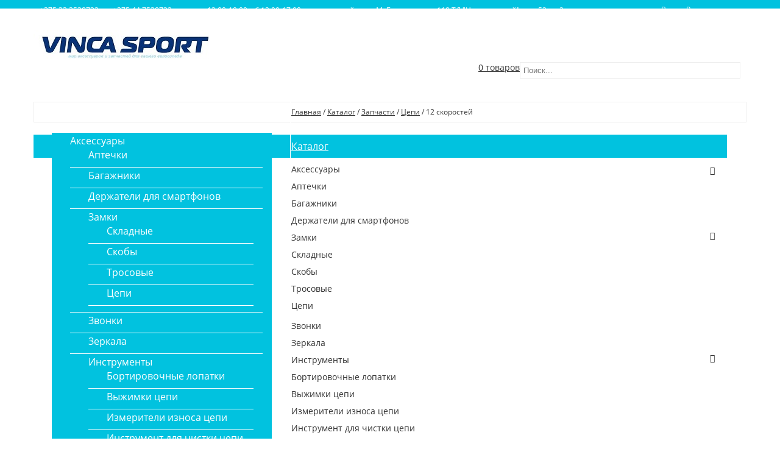

--- FILE ---
content_type: text/html; charset=UTF-8
request_url: https://www.vincasport.by/catalog/zapchasti-dlya-velosipeda/cepi/12-skorostej
body_size: 22758
content:
<!DOCTYPE html>
<html lang="ru">
<head>
<meta http-equiv="Content-Type" content="text/html; charset=utf-8">
<title>Цепи велосипедные на 12 скоростей купить в Минске</title>
<meta name="keywords" content="Каталог">
<meta name="description" content="▶▶ Купить цепи велосипедные на 12 скоростей в Минске в интернет-магазине Vincasport.by. Доставка по Беларуси. ☎ +375(33)3538732, +375(44)7538732. ">
<link href="https://www.vincasport.by/images/param/000/000061/449-giveaway_forever_by_luis8006-d50bmyn.png" rel="icon">
<meta name="format-detection" content="telephone=no">
<meta name="SKYPE_TOOLBAR" content="SKYPE_TOOLBAR_PARSER_COMPATIBLE">
<link href="https://www.vincasport.by/images/param/000/000061/449-giveaway_forever_by_luis8006-d50bmyn.png" rel="shortcut icon" /><meta name="viewport" content="width=device-width, initial-scale=1">
<link href="/static/fonts/open-sans/open-sans.css" rel="stylesheet" type="text/css">
<link rel="stylesheet" type="text/css" href="/static/common.css?1454328876">
<link rel="stylesheet" type="text/css" href="/tpl/assets/bootstrap/css/bootstrap.min.css?1454328876">
<link rel="stylesheet" type="text/css" href="/tpl/assets/styles/styles.css?1454328876">
<link rel="stylesheet" type="text/css" href="/static/superfish/css/superfish.css?1454328876">
<link rel="stylesheet" type="text/css" href="/static/layerslider/layerslider.css" media="screen" />
<link rel="stylesheet" type="text/css" href="/static/camera/css/camera.css" media="screen" />
<link rel="stylesheet" type="text/css" href="/static/mobilemenu/menufication.min.css" media="screen" />
<link rel="stylesheet" type="text/css" href="/static/font-awesome/font-awesome.min.css?1454328876">
<link rel="stylesheet" type="text/css" href="/styles/skin.css" id="digistr-site2o-styles">
<script type="text/javascript" src="/static/jquery/jquery.1.8.1.js"></script>
<script type="text/javascript" src="/tpl/assets/bootstrap/js/bootstrap.min.js?1454328876"></script>
<script type="text/javascript" src="/static/superfish/hoverIntent.js?1454328876"></script>
<script type="text/javascript" src="/static/superfish/superfish.js?1454328876"></script>
<script type="text/javascript" src="/static/mobilemenu/jquery.menufication.min.js"></script>
<script type="text/javascript" src="/static/layerslider/jquery-easing-1.3.js"></script>
<script type="text/javascript" src="/static/layerslider/jquery-transit-modified.js"></script>
<script type="text/javascript" src="/static/layerslider/layerslider.transitions.js"></script>
<script type="text/javascript" src="/static/layerslider/layerslider.kreaturamedia.jquery.js"></script>
<script type="text/javascript" src="/static/camera/scripts/jquery.mobile.customized.min.js"></script>
<script type="text/javascript" src="/static/camera/scripts/camera.min.js"></script>
<script type="text/javascript" src="/static/jquery.jcarousel.min.js"></script>
<script type="text/javascript" src="/static/jquery.lazyload.js"></script>
<script type="text/javascript" src="/tpl/assets/javascript/jquery.dcjqaccordion.js?1454328876"></script>
<script type="text/javascript" src="/tpl/assets/javascript/scripts.js?1454328876"></script>
<link rel="stylesheet" type="text/css" href="/min/?g=mcss" />
<script type="text/javascript" src="/static/autocomplete/jquery.autocomplete.min.js"></script>
<script type="text/javascript" src="/static/tinybox/tinybox.min.js"></script>
<script type="text/javascript" src="/static/jquery.lwtCountdown-1.0.js"></script>
<script type="text/javascript" src="/static/cartreminder.js"></script>
<script type="text/javascript" src="/static/colorbox/colorbox.js"></script>
<script type="text/javascript" src="/static/ultimate.js?1454328876"></script>
<script type="text/javascript" src="/static/prettyPhoto/jquery.prettyPhoto.js?1454328876"></script>
<script type="text/javascript" src="/static/nivoSlider/jquery.nivo.slider.pack.js?1454328876"></script>
<script type="text/javascript" src="/static/common.js?1454328876"></script>
<link rel="stylesheet" type="text/css" href="https://www.vincasport.by/styles/links.css?1454328876" />
</head>
<body class="body page-catalog">
<div class="ofxh">
<div class="page-wrapper" id="page-wrapper">
<div id="top-bar">
<div class="top-bar-wrapper" id="top-bar-wrapper">
<div class="container-fluid show-on-medium">
<div class="row">
<div class="col-md-12">
<div id="header-phones">
<span class="c">+375 33 3538732</span> <span class="c">+375 44 7538732</span> <span class="c">пн-пт 12.00-19.00, сб 12.00-17.00, вс - выходной.</span> <span class="c">ул. М. Богдановича, 118 ТД "Некрасовский" пав. 52 эт. 2</span> 
</div> </div>
</div>
</div>
<div class="container-fluid show-on-large">
<div class="row">
<div class="col-md-8">
<div class="top-bar-b1">
<div id="topbar-phones">
<span class="c c-mts"><span class="glyphicon glyphicon-phone"></span> <span class="region-phone">+375 33 3538732</span></span> <span class="c c-velcom"><span class="glyphicon glyphicon-phone"></span> <span class="region-phone">+375 44 7538732</span></span> <span class="c c-phone"><span class="glyphicon glyphicon-phone-alt"></span> <span class="region-phone">пн-пт 12.00-19.00, сб 12.00-17.00, вс - выходной.</span></span> <span class="c c-skype"><span class="fa fa-skype"></span> ул. М. Богдановича, 118 ТД "Некрасовский" пав. 52 эт. 2</span> </div>
</div>
</div>
<div class="col-md-3">
<div class="top-bar-b2">
<div id="topbar-account" class="menu">
<ul>
<li class="first"><a href="/404?error=Action+not+found&u=">Вход</a></li>
<li class="last"><a href="/404?error=Action+not+found&u=">Регистрация</a></li>
<li>
<a href="/catalog/wishlist" class="link-wishlist"><i class="fa fa-heart-o"></i> <span class="wishlist-count"></span></a>
</li>
</ul>
</div>
</div>
</div>
<div class="col-md-1">
<div class="top-bar-b3">
</div>
</div>
</div>
</div>
</div>
</div> 
<header id="theader">
<div class="theader-wrapper" id="theader-wrapper">
<div id="header">
<div class="header-wrapper" id="header-wrapper">
<div class="container-fluid hide-on-large">
<div class="row">
<div class="col-xs-7">
<div class="top-bar-b1">
<div id="header-logo">
<a href="/"><img src="https://www.vincasport.by/images/param/000/000031/939-logo3.jpg" title="" alt=""></a>
</div> </div>
</div>
<div class="col-xs-4">
<div class="top-bar-b3">
<div id="header-search" class="search ajaxsearch-area"><form action="/search"><input name="filter[q]" value="" id="header-search-input" type="text" placeholder="Поиск..."><button type="submit" id="header-search-button"><span id="header-search-icon"><span class="glyphicon glyphicon-search"></span></span></button></form></div>
</div>
</div>
<div class="col-xs-1">
<div class="top-bar-b4">
<div id="header-cart" class="cart-block ">
<div class="cart-header" id="header-cart-header">
<span id="header-cart-title" class="cart-title">
<span class="cart-icon" id="header-cart-icon" data-href="/cart"><span class="fa fa-shopping-cart"></span></span> </span>
<a href="/cart" id="header-cart-links">
<em class="cart-count">0</em>&nbsp;<em class="cart-count-label">товаров</em> </a>
</div>
<div class="cart-content" id="header-cart-content">
<div class="cart-isnotempty hideme">
<div class="cart-ajax">
<table class="cart-items">
<tr class="cart-totals">
<td></td>
<td colspan="2">Итого <span class="cart-price"></span></td>
</tr>
</table>
<div class="cart-checkout"><a href="/cart" class="button"><span>Оформить заказ</span></a></div>
<div class="clearfix"></div>
</div>
</div>
<span class="cart-isempty">
Ваша корзина пуста.
</span>
</div>
</div>
</div>
</div>
</div>
</div>
<div class="container-fluid show-on-large">
<div class="row">
<div class="col-md-8 col-sm-4 col-xs-12">
<div class="header-b1">
<div id="header-logo">
<a href="/"><img src="https://www.vincasport.by/images/param/000/000031/939-logo3.jpg" title="" alt=""></a>
</div> 
</div> </div>
<div class="col-md-3 col-sm-6 col-xs-12">
<div class="header-b2">
<div id="header-search" class="search ajaxsearch-area"><form action="/search"><input name="filter[q]" value="" id="header-search-input" type="text" placeholder="Поиск..."><button type="submit" id="header-search-button"><span id="header-search-icon"><span class="glyphicon glyphicon-search"></span></span></button></form></div>
</div> </div>
<div class="col-md-1 col-sm-6 col-xs-2">
<div class="header-b3">
<div id="header-cart" class="cart-block ">
<div class="cart-header" id="header-cart-header">
<span id="header-cart-title" class="cart-title">
<span class="cart-icon" id="header-cart-icon" data-href="/cart"><span class="fa fa-shopping-cart"></span></span> </span>
<a href="/cart" id="header-cart-links">
<em class="cart-count">0</em>&nbsp;<em class="cart-count-label">товаров</em> </a>
</div>
<div class="cart-content" id="header-cart-content">
<div class="cart-isnotempty hideme">
<div class="cart-ajax">
<table class="cart-items">
<tr class="cart-totals">
<td></td>
<td colspan="2">Итого <span class="cart-price"></span></td>
</tr>
</table>
<div class="cart-checkout"><a href="/cart" class="button"><span>Оформить заказ</span></a></div>
<div class="clearfix"></div>
</div>
</div>
<span class="cart-isempty">
Ваша корзина пуста.
</span>
</div>
</div>
</div> </div>
</div>
</div>
<div class="container-fluid show-on-mini show-on-micro">
<div class="row">
<div class="col-xs-6">
<div class="top-bar-b1">
<div id="header-logo">
<a href="/"><img src="https://www.vincasport.by/images/param/000/000031/939-logo3.jpg" title="" alt=""></a>
</div> </div>
</div>
<div class="col-xs-6">
<div class="top-bar-b2">
<div id="topbar-account" class="menu">
<ul>
<li class="first"><a href="/404?error=Action+not+found&u=">Вход</a></li>
<li class="last"><a href="/404?error=Action+not+found&u=">Регистрация</a></li>
<li>
<a href="/catalog/wishlist" class="link-wishlist"><i class="fa fa-heart-o"></i> <span class="wishlist-count"></span></a>
</li>
</ul>
</div>
<div id="header-phones">
<span class="c">+375 33 3538732</span> <span class="c">+375 44 7538732</span> <span class="c">пн-пт 12.00-19.00, сб 12.00-17.00, вс - выходной.</span> <span class="c">ул. М. Богдановича, 118 ТД "Некрасовский" пав. 52 эт. 2</span> 
</div> </div>
</div>
</div>
</div>
</div>
</div>
<div id="menu">
<div class="menu-wrapper" id="menu-wrapper">
<div class="container-fluid">
<div class="row">
<div class="col-md-12">
<div id="main-menu">
<ul class="sf-menu">
<li class="l0 first"><a href="/" class="l0"><span>Главная</span></a>
</li>
<li class="l0 current"><a href="/catalog" class="l0"><span>Каталог</span></a>
<ul class="l1"> 
<li class=" first ">
<a href="/catalog/aksessuary-dlya-velosipeda"><span>Аксессуары</span></a>
<ul>
<li class="first ">
<a href="/catalog/aksessuary-dlya-velosipeda/aptechki"><span>Аптечки</span></a>
</li>
<li class=" ">
<a href="/catalog/aksessuary-dlya-velosipeda/bagazhniki-dlya-velosipeda"><span>Багажники</span></a>
</li>
<li class=" ">
<a href="/catalog/aksessuary-dlya-velosipeda/aksessuary-dlya-velosipeda-podkategoriya-3"><span>Держатели для смартфонов</span></a>
</li>
<li class=" ">
<a href="/catalog/aksessuary-dlya-velosipeda/zamki"><span>Замки</span></a>
<ul>
<li class="first ">
<a href="/catalog/aksessuary-dlya-velosipeda/zamki/skladnye"><span>Складные</span></a>
</li>
<li class=" ">
<a href="/catalog/aksessuary-dlya-velosipeda/zamki/skoby"><span>Скобы</span></a>
</li>
<li class=" ">
<a href="/catalog/aksessuary-dlya-velosipeda/zamki/trosy"><span>Тросовые</span></a>
</li>
<li class=" last ">
<a href="/catalog/aksessuary-dlya-velosipeda/zamki/cepi-2"><span>Цепи</span></a>
</li>
</ul>
</li>
<li class=" ">
<a href="/catalog/aksessuary-dlya-velosipeda/zvonki"><span>Звонки</span></a>
</li>
<li class=" ">
<a href="/catalog/aksessuary-dlya-velosipeda/zerkala"><span>Зеркала</span></a>
</li>
<li class=" ">
<a href="/catalog/aksessuary-dlya-velosipeda/instrumenty"><span>Инструменты</span></a>
<ul>
<li class="first ">
<a href="/catalog/aksessuary-dlya-velosipeda/instrumenty/bortirovochnye-lopatki"><span>Бортировочные лопатки</span></a>
</li>
<li class=" ">
<a href="/catalog/aksessuary-dlya-velosipeda/instrumenty/vyzhimki-cepi"><span>Выжимки цепи</span></a>
</li>
<li class=" ">
<a href="/catalog/aksessuary-dlya-velosipeda/instrumenty/izmeriteli-iznosa-cepi"><span>Измерители износа цепи</span></a>
</li>
<li class=" ">
<a href="/catalog/aksessuary-dlya-velosipeda/instrumenty/instrument-dlya-chistki-cepi"><span>Инструмент для чистки цепи</span></a>
</li>
<li class=" ">
<a href="/catalog/aksessuary-dlya-velosipeda/instrumenty/klyuchi"><span>Ключи</span></a>
</li>
<li class=" ">
<a href="/catalog/aksessuary-dlya-velosipeda/instrumenty/kusachki-rubashek-i-trosov"><span>Кусачки рубашек и тросов</span></a>
</li>
<li class=" ">
<a href="/catalog/aksessuary-dlya-velosipeda/instrumenty/multituly"><span>Мультитулы и наборы</span></a>
</li>
<li class=" ">
<a href="/catalog/aksessuary-dlya-velosipeda/instrumenty/slesarnye-zazhimy"><span>Слесарные зажимы</span></a>
</li>
<li class=" ">
<a href="/catalog/aksessuary-dlya-velosipeda/instrumenty/spicevye-klyuchi"><span>Спицевые ключи</span></a>
</li>
<li class=" last ">
<a href="/catalog/aksessuary-dlya-velosipeda/instrumenty/semniki"><span>Съемники</span></a>
</li>
</ul>
</li>
<li class=" ">
<a href="/catalog/aksessuary-dlya-velosipeda/klaksony"><span>Клаксоны</span></a>
</li>
<li class=" ">
<a href="/catalog/aksessuary-dlya-velosipeda/kolesa-pristavnye"><span>Колеса приставные</span></a>
</li>
<li class=" ">
<a href="/catalog/aksessuary-dlya-velosipeda/kompyutery"><span>Компьютеры</span></a>
<ul>
<li class="first ">
<a href="/catalog/aksessuary-dlya-velosipeda/kompyutery/besprovodnye"><span>Беспроводные</span></a>
</li>
<li class=" ">
<a href="/catalog/aksessuary-dlya-velosipeda/kompyutery/provodnye"><span>Проводные</span></a>
</li>
<li class=" last ">
<a href="/catalog/aksessuary-dlya-velosipeda/kompyutery/zapchasti-3"><span>Запчасти</span></a>
</li>
</ul>
</li>
<li class=" ">
<a href="/catalog/aksessuary-dlya-velosipeda/korziny"><span>Корзины</span></a>
<ul>
<li class="first ">
<a href="/catalog/aksessuary-dlya-velosipeda/korziny/zadnie-2"><span>Задние</span></a>
</li>
<li class=" ">
<a href="/catalog/aksessuary-dlya-velosipeda/korziny/perednie-2"><span>Передние</span></a>
</li>
<li class=" ">
<a href="/catalog/aksessuary-dlya-velosipeda/korziny/kofry-boksy"><span>Кофры (боксы)</span></a>
</li>
<li class=" ">
<a href="/catalog/aksessuary-dlya-velosipeda/korziny/detskie"><span>Детские</span></a>
</li>
<li class=" last ">
<a href="/catalog/aksessuary-dlya-velosipeda/korziny/krepleniya"><span>Крепления</span></a>
</li>
</ul>
</li>
<li class=" ">
<a href="/catalog/aksessuary-dlya-velosipeda/kresla-detskie"><span>Кресла детские</span></a>
<ul>
<li class="first ">
<a href="/catalog/aksessuary-dlya-velosipeda/kresla-detskie/zadnie-4"><span>Задние</span></a>
</li>
<li class=" last ">
<a href="/catalog/aksessuary-dlya-velosipeda/kresla-detskie/perednie-4"><span>Передние</span></a>
</li>
</ul>
</li>
<li class=" ">
<a href="/catalog/aksessuary-dlya-velosipeda/kryuki"><span>Крюки</span></a>
</li>
<li class=" ">
<a href="/catalog/aksessuary-dlya-velosipeda/nakladki-na-sedlo"><span>Накладки на седло</span></a>
</li>
<li class=" ">
<a href="/catalog/aksessuary-dlya-velosipeda/nasosy"><span>Насосы</span></a>
<ul>
<li class="first ">
<a href="/catalog/aksessuary-dlya-velosipeda/nasosy/dlya-amortizatorov"><span>Для амортизаторов</span></a>
</li>
<li class=" ">
<a href="/catalog/aksessuary-dlya-velosipeda/nasosy/kompressory"><span>Компрессоры</span></a>
</li>
<li class=" ">
<a href="/catalog/aksessuary-dlya-velosipeda/nasosy/nozhnye"><span>Ножные</span></a>
</li>
<li class=" ">
<a href="/catalog/aksessuary-dlya-velosipeda/nasosy/ruchnye-kompaktnye"><span>Ручные компактные</span></a>
</li>
<li class=" ">
<a href="/catalog/aksessuary-dlya-velosipeda/nasosy/ruchnye-napolnye"><span>Ручные напольные</span></a>
</li>
<li class=" ">
<a href="/catalog/aksessuary-dlya-velosipeda/nasosy/s-manometrom"><span>С манометром</span></a>
</li>
<li class=" last ">
<a href="/catalog/aksessuary-dlya-velosipeda/nasosy/zapchasti-nasosov"><span>Запчасти насосов</span></a>
</li>
</ul>
</li>
<li class=" ">
<a href="/catalog/aksessuary-dlya-velosipeda/osvetitelnoe-oborudovanie"><span>Осветительное оборудование</span></a>
<ul>
<li class="first ">
<a href="/catalog/aksessuary-dlya-velosipeda/osvetitelnoe-oborudovanie/dekorativnye-fonari"><span>Декоративные фонари</span></a>
</li>
<li class=" ">
<a href="/catalog/aksessuary-dlya-velosipeda/osvetitelnoe-oborudovanie/zadnie-fonari"><span>Задние фонари</span></a>
</li>
<li class=" ">
<a href="/catalog/aksessuary-dlya-velosipeda/osvetitelnoe-oborudovanie/komplekty-fonarej"><span>Комплекты фонарей</span></a>
</li>
<li class=" last ">
<a href="/catalog/aksessuary-dlya-velosipeda/osvetitelnoe-oborudovanie/perednie-fonari"><span>Передние фонари</span></a>
</li>
</ul>
</li>
<li class=" ">
<a href="/catalog/aksessuary-dlya-velosipeda/podnozhki"><span>Подножки</span></a>
<ul>
<li class="first ">
<a href="/catalog/aksessuary-dlya-velosipeda/podnozhki/na-os"><span>На ось</span></a>
</li>
<li class=" ">
<a href="/catalog/aksessuary-dlya-velosipeda/podnozhki/pod-ramu-2"><span>Под раму</span></a>
</li>
<li class=" ">
<a href="/catalog/aksessuary-dlya-velosipeda/podnozhki/na-pero"><span>На перо</span></a>
</li>
<li class=" last ">
<a href="/catalog/aksessuary-dlya-velosipeda/podnozhki/na-dva-pera"><span>На два пера</span></a>
</li>
</ul>
</li>
<li class=" ">
<a href="/catalog/aksessuary-dlya-velosipeda/roga"><span>Рога</span></a>
</li>
<li class=" ">
<a href="/catalog/aksessuary-dlya-velosipeda/svetootrazhayushhaya-zashhita"><span>Светоотражающая защита</span></a>
<ul>
<li class="first ">
<a href="/catalog/aksessuary-dlya-velosipeda/svetootrazhayushhaya-zashhita/katafoty"><span>Катафоты</span></a>
</li>
<li class=" ">
<a href="/catalog/aksessuary-dlya-velosipeda/svetootrazhayushhaya-zashhita/krepleniya-2"><span>Крепления </span></a>
</li>
<li class=" last ">
<a href="/catalog/aksessuary-dlya-velosipeda/svetootrazhayushhaya-zashhita/nakladki"><span>Накладки </span></a>
</li>
</ul>
</li>
<li class=" ">
<a href="/catalog/aksessuary-dlya-velosipeda/sedla"><span>Седла</span></a>
<ul>
<li class="first ">
<a href="/catalog/aksessuary-dlya-velosipeda/sedla/chexly-2"><span>Чехлы</span></a>
</li>
<li class=" ">
<a href="/catalog/aksessuary-dlya-velosipeda/sedla/komfortnye"><span>Комфортные</span></a>
</li>
<li class=" ">
<a href="/catalog/aksessuary-dlya-velosipeda/sedla/s-pruzhinami"><span>С пружинами</span></a>
</li>
<li class=" ">
<a href="/catalog/aksessuary-dlya-velosipeda/sedla/sportivnye"><span>Спортивные</span></a>
</li>
<li class=" ">
<a href="/catalog/aksessuary-dlya-velosipeda/sedla/detskie-2"><span>Детские</span></a>
</li>
<li class=" last ">
<a href="/catalog/aksessuary-dlya-velosipeda/sedla/zapchasti-2"><span>Запчасти</span></a>
</li>
</ul>
</li>
<li class=" ">
<a href="/catalog/aksessuary-dlya-velosipeda/sumki-i-ryukzaki"><span>Cумки и рюкзаки</span></a>
<ul>
<li class="first ">
<a href="/catalog/aksessuary-dlya-velosipeda/sumki-i-ryukzaki/velosumki"><span>Велосумки</span></a>
</li>
<li class=" ">
<a href="/catalog/aksessuary-dlya-velosipeda/sumki-i-ryukzaki/poyasnye"><span>Поясные</span></a>
</li>
<li class=" ">
<a href="/catalog/aksessuary-dlya-velosipeda/sumki-i-ryukzaki/ryukzaki"><span>Рюкзаки</span></a>
</li>
<li class=" last ">
<a href="/catalog/aksessuary-dlya-velosipeda/sumki-i-ryukzaki/chexly"><span>Чехлы</span></a>
</li>
</ul>
</li>
<li class=" ">
<a href="/catalog/aksessuary-dlya-velosipeda/krylya"><span>Щитки</span></a>
<ul>
<li class="first ">
<a href="/catalog/aksessuary-dlya-velosipeda/krylya/perednie-5"><span>Передние</span></a>
</li>
<li class=" ">
<a href="/catalog/aksessuary-dlya-velosipeda/krylya/zadnie-5"><span>Задние</span></a>
</li>
<li class=" last ">
<a href="/catalog/aksessuary-dlya-velosipeda/krylya/komplekt"><span>Комплект</span></a>
</li>
</ul>
</li>
<li class=" ">
<a href="/catalog/aksessuary-dlya-velosipeda/flyagi"><span>Фляги</span></a>
</li>
<li class=" last ">
<a href="/catalog/aksessuary-dlya-velosipeda/flyagoderzhateli"><span>Флягодержатели</span></a>
</li>
</ul>
</li>
<li class=" ">
<a href="/catalog/veloodezhda"><span>Экипировка</span></a>
<ul>
<li class="first ">
<a href="/catalog/veloodezhda/zashhita"><span>Защита</span></a>
</li>
<li class=" ">
<a href="/catalog/veloodezhda/ochki"><span>Очки</span></a>
</li>
<li class=" ">
<a href="/catalog/veloodezhda/perchatki"><span>Перчатки</span></a>
</li>
<li class=" last ">
<a href="/catalog/veloodezhda/shlemy"><span>Шлемы</span></a>
<ul>
<li class="first ">
<a href="/catalog/veloodezhda/shlemy/vzroslye"><span>Взрослые</span></a>
</li>
<li class=" last ">
<a href="/catalog/veloodezhda/shlemy/detskie-3"><span>Детские</span></a>
</li>
</ul>
</li>
</ul>
</li>
<li class=" active">
<a href="/catalog/zapchasti-dlya-velosipeda"><span>Запчасти</span></a>
<ul>
<li class="first ">
<a href="/catalog/zapchasti-dlya-velosipeda/amortizatory"><span>Амортизаторы</span></a>
</li>
<li class=" ">
<a href="/catalog/zapchasti-dlya-velosipeda/vilki"><span>Вилки</span></a>
<ul>
<li class="first ">
<a href="/catalog/zapchasti-dlya-velosipeda/vilki/amortizacionnye"><span>Амортизационные</span></a>
</li>
<li class=" last ">
<a href="/catalog/zapchasti-dlya-velosipeda/vilki/zhestkie"><span>Жесткие</span></a>
</li>
</ul>
</li>
<li class=" ">
<a href="/catalog/zapchasti-dlya-velosipeda/vtulki"><span>Втулки</span></a>
<ul>
<li class="first ">
<a href="/catalog/zapchasti-dlya-velosipeda/vtulki/dinamo"><span>Динамо</span></a>
</li>
<li class=" ">
<a href="/catalog/zapchasti-dlya-velosipeda/vtulki/zadnie-6"><span>Задние</span></a>
</li>
<li class=" ">
<a href="/catalog/zapchasti-dlya-velosipeda/vtulki/perednie-6"><span>Передние</span></a>
</li>
<li class=" ">
<a href="/catalog/zapchasti-dlya-velosipeda/vtulki/planetarnye"><span>Планетарные</span></a>
</li>
<li class=" last ">
<a href="/catalog/zapchasti-dlya-velosipeda/vtulki/zapchasti-5"><span>Запчасти</span></a>
</li>
</ul>
</li>
<li class=" ">
<a href="/catalog/zapchasti-dlya-velosipeda/vynosy-rulya"><span>Выносы руля</span></a>
<ul>
<li class="first ">
<a href="/catalog/zapchasti-dlya-velosipeda/vynosy-rulya/diametr-rulya-22.2-mm"><span>Диаметр руля 22.2 мм</span></a>
</li>
<li class=" ">
<a href="/catalog/zapchasti-dlya-velosipeda/vynosy-rulya/diametr-rulya-25.4-mm"><span>Диаметр руля 25.4 мм</span></a>
</li>
<li class=" ">
<a href="/catalog/zapchasti-dlya-velosipeda/vynosy-rulya/diametr-rulya-31.8-mm"><span>Диаметр руля 31.8 мм</span></a>
</li>
<li class=" last ">
<a href="/catalog/zapchasti-dlya-velosipeda/vynosy-rulya/zapchasti-4"><span>Запчасти выноса</span></a>
</li>
</ul>
</li>
<li class=" ">
<a href="/catalog/zapchasti-dlya-velosipeda/gripsy"><span>Грипсы</span></a>
<ul>
<li class="first ">
<a href="/catalog/zapchasti-dlya-velosipeda/gripsy/anatomicheskie"><span>Анатомические</span></a>
</li>
<li class=" ">
<a href="/catalog/zapchasti-dlya-velosipeda/gripsy/detskie-4"><span>Детские</span></a>
</li>
<li class=" ">
<a href="/catalog/zapchasti-dlya-velosipeda/gripsy/klassicheskie"><span>Классические</span></a>
</li>
<li class=" ">
<a href="/catalog/zapchasti-dlya-velosipeda/gripsy/neoprenovye"><span>Неопреновые</span></a>
</li>
<li class=" ">
<a href="/catalog/zapchasti-dlya-velosipeda/gripsy/obmotka-rulya"><span>Обмотка руля</span></a>
</li>
<li class=" ">
<a href="/catalog/zapchasti-dlya-velosipeda/gripsy/pod-shiftery"><span>Под шифтеры</span></a>
</li>
<li class=" ">
<a href="/catalog/zapchasti-dlya-velosipeda/gripsy/s-zamkami"><span>С замками </span></a>
</li>
<li class=" last ">
<a href="/catalog/zapchasti-dlya-velosipeda/gripsy/s-rozhkami"><span>С рожками</span></a>
</li>
</ul>
</li>
<li class=" ">
<a href="/catalog/zapchasti-dlya-velosipeda/zapchasti-dlya-velosipeda-podkategoriya-3"><span>Зажимы подседельного штыря</span></a>
<ul>
<li class="first ">
<a href="/catalog/zapchasti-dlya-velosipeda/zapchasti-dlya-velosipeda-podkategoriya-3/na-2-bolta"><span>На 2 болта</span></a>
</li>
<li class=" ">
<a href="/catalog/zapchasti-dlya-velosipeda/zapchasti-dlya-velosipeda-podkategoriya-3/na-bolt"><span>На болт</span></a>
</li>
<li class=" last ">
<a href="/catalog/zapchasti-dlya-velosipeda/zapchasti-dlya-velosipeda-podkategoriya-3/na-yekscentrik"><span>На эксцентрик</span></a>
</li>
</ul>
</li>
<li class=" ">
<a href="/catalog/zapchasti-dlya-velosipeda/zashhita-velosipeda"><span>Защита велосипеда</span></a>
<ul>
<li class="first ">
<a href="/catalog/zapchasti-dlya-velosipeda/zashhita-velosipeda/zashhita-ramy"><span>Защита рамы</span></a>
</li>
<li class=" ">
<a href="/catalog/zapchasti-dlya-velosipeda/zashhita-velosipeda/zashhita-pereklyuchatelya"><span>Защита переключателя</span></a>
</li>
<li class=" ">
<a href="/catalog/zapchasti-dlya-velosipeda/zashhita-velosipeda/zashhita-zvezdy"><span>Защита звезды</span></a>
</li>
<li class=" ">
<a href="/catalog/zapchasti-dlya-velosipeda/zashhita-velosipeda/zashhita-spic"><span>Защита спиц</span></a>
</li>
<li class=" ">
<a href="/catalog/zapchasti-dlya-velosipeda/zashhita-velosipeda/zashhita-pera"><span>Защита пера </span></a>
</li>
<li class=" last ">
<a href="/catalog/zapchasti-dlya-velosipeda/zashhita-velosipeda/zashhita-cepi"><span>Защита цепи</span></a>
</li>
</ul>
</li>
<li class=" ">
<a href="/catalog/zapchasti-dlya-velosipeda/zvezdy"><span>Звезды</span></a>
<ul>
<li class="first ">
<a href="/catalog/zapchasti-dlya-velosipeda/zvezdy/zadnie"><span>Задние</span></a>
</li>
<li class=" last ">
<a href="/catalog/zapchasti-dlya-velosipeda/zvezdy/perednie"><span>Передние </span></a>
</li>
</ul>
</li>
<li class=" ">
<a href="/catalog/zapchasti-dlya-velosipeda/kamery"><span>Камеры</span></a>
<ul>
<li class="first ">
<a href="/catalog/zapchasti-dlya-velosipeda/kamery/8-2"><span>8"</span></a>
</li>
<li class=" ">
<a href="/catalog/zapchasti-dlya-velosipeda/kamery/10-2"><span>10"</span></a>
</li>
<li class=" ">
<a href="/catalog/zapchasti-dlya-velosipeda/kamery/12-2"><span>12"</span></a>
</li>
<li class=" ">
<a href="/catalog/zapchasti-dlya-velosipeda/kamery/14-2"><span>14"</span></a>
</li>
<li class=" ">
<a href="/catalog/zapchasti-dlya-velosipeda/kamery/16-2"><span>16"</span></a>
</li>
<li class=" ">
<a href="/catalog/zapchasti-dlya-velosipeda/kamery/18-2"><span>18"</span></a>
</li>
<li class=" ">
<a href="/catalog/zapchasti-dlya-velosipeda/kamery/20-2"><span>20"</span></a>
</li>
<li class=" ">
<a href="/catalog/zapchasti-dlya-velosipeda/kamery/22-2"><span>22" </span></a>
</li>
<li class=" ">
<a href="/catalog/zapchasti-dlya-velosipeda/kamery/24-2"><span>24"</span></a>
</li>
<li class=" ">
<a href="/catalog/zapchasti-dlya-velosipeda/kamery/26-2"><span>26"</span></a>
</li>
<li class=" ">
<a href="/catalog/zapchasti-dlya-velosipeda/kamery/275"><span>27,5"</span></a>
</li>
<li class=" ">
<a href="/catalog/zapchasti-dlya-velosipeda/kamery/28-2"><span>28"</span></a>
</li>
<li class=" last ">
<a href="/catalog/zapchasti-dlya-velosipeda/kamery/29-2"><span>29"</span></a>
</li>
</ul>
</li>
<li class=" ">
<a href="/catalog/zapchasti-dlya-velosipeda/karetki"><span>Каретки</span></a>
</li>
<li class=" ">
<a href="/catalog/zapchasti-dlya-velosipeda/kassety-i-treshhotki"><span>Кассеты и трещотки</span></a>
<ul>
<li class="first ">
<a href="/catalog/zapchasti-dlya-velosipeda/kassety-i-treshhotki/kassety"><span>Кассеты</span></a>
</li>
<li class=" ">
<a href="/catalog/zapchasti-dlya-velosipeda/kassety-i-treshhotki/treshhotki"><span>Трещотки</span></a>
</li>
<li class=" last ">
<a href="/catalog/zapchasti-dlya-velosipeda/kassety-i-treshhotki/chasti"><span>Части</span></a>
</li>
</ul>
</li>
<li class=" ">
<a href="/catalog/zapchasti-dlya-velosipeda/oboda"><span>Колеса и обода</span></a>
<ul>
<li class="first ">
<a href="/catalog/zapchasti-dlya-velosipeda/oboda/kolesa-v-sbore"><span>Колеса в сборе</span></a>
</li>
<li class=" ">
<a href="/catalog/zapchasti-dlya-velosipeda/oboda/oboda-2"><span>Обода</span></a>
</li>
<li class=" last ">
<a href="/catalog/zapchasti-dlya-velosipeda/oboda/obodnye-lenty"><span>Ободные ленты</span></a>
</li>
</ul>
</li>
<li class=" ">
<a href="/catalog/zapchasti-dlya-velosipeda/konusa"><span>Конуса</span></a>
</li>
<li class=" ">
<a href="/catalog/zapchasti-dlya-velosipeda/manetki"><span>Манетки</span></a>
</li>
<li class=" ">
<a href="/catalog/zapchasti-dlya-velosipeda/osi"><span>Оси, эксцетрики</span></a>
<ul>
<li class="first ">
<a href="/catalog/zapchasti-dlya-velosipeda/osi/perednie-7"><span>Передние</span></a>
</li>
<li class=" ">
<a href="/catalog/zapchasti-dlya-velosipeda/osi/zadnyaya"><span>Задние</span></a>
</li>
<li class=" ">
<a href="/catalog/zapchasti-dlya-velosipeda/osi/gajki"><span>Гайки</span></a>
</li>
<li class=" ">
<a href="/catalog/zapchasti-dlya-velosipeda/osi/konusa-2"><span>Конуса</span></a>
</li>
<li class=" last ">
<a href="/catalog/zapchasti-dlya-velosipeda/osi/yekscentriki"><span>Эксцентрики</span></a>
</li>
</ul>
</li>
<li class=" ">
<a href="/catalog/zapchasti-dlya-velosipeda/pedali"><span>Педали</span></a>
<ul>
<li class="first last ">
<a href="/catalog/zapchasti-dlya-velosipeda/pedali/shipy-k-pedalyam"><span>Шипы к педалям</span></a>
</li>
</ul>
</li>
<li class=" ">
<a href="/catalog/zapchasti-dlya-velosipeda/pereklyuchateli-i-shiftery"><span>Переключатели </span></a>
<ul>
<li class="first ">
<a href="/catalog/zapchasti-dlya-velosipeda/pereklyuchateli-i-shiftery/dropauty"><span>Дропауты</span></a>
</li>
<li class=" ">
<a href="/catalog/zapchasti-dlya-velosipeda/pereklyuchateli-i-shiftery/zadnie-3"><span>Задние</span></a>
</li>
<li class=" ">
<a href="/catalog/zapchasti-dlya-velosipeda/pereklyuchateli-i-shiftery/zapchasti"><span>Запчасти</span></a>
</li>
<li class=" last ">
<a href="/catalog/zapchasti-dlya-velosipeda/pereklyuchateli-i-shiftery/perednie-3"><span>Передние</span></a>
</li>
</ul>
</li>
<li class=" ">
<a href="/catalog/zapchasti-dlya-velosipeda/podsedelnyj-shtyr-s-amortizaciej"><span>Подседельные штыри</span></a>
<ul>
<li class="first ">
<a href="/catalog/zapchasti-dlya-velosipeda/podsedelnyj-shtyr-s-amortizaciej/bez-zamka"><span>Без замка</span></a>
</li>
<li class=" ">
<a href="/catalog/zapchasti-dlya-velosipeda/podsedelnyj-shtyr-s-amortizaciej/s-amortizaciej"><span>С амортизацией</span></a>
</li>
<li class=" last ">
<a href="/catalog/zapchasti-dlya-velosipeda/podsedelnyj-shtyr-s-amortizaciej/s-zamkom"><span>С замком</span></a>
</li>
</ul>
</li>
<li class=" ">
<a href="/catalog/zapchasti-dlya-velosipeda/podshipniki"><span>Подшипники</span></a>
</li>
<li class=" ">
<a href="/catalog/zapchasti-dlya-velosipeda/pokryshki"><span>Покрышки</span></a>
<ul>
<li class="first ">
<a href="/catalog/zapchasti-dlya-velosipeda/pokryshki/8"><span>8"</span></a>
</li>
<li class=" ">
<a href="/catalog/zapchasti-dlya-velosipeda/pokryshki/10"><span>10"</span></a>
</li>
<li class=" ">
<a href="/catalog/zapchasti-dlya-velosipeda/pokryshki/12"><span>12"</span></a>
</li>
<li class=" ">
<a href="/catalog/zapchasti-dlya-velosipeda/pokryshki/14"><span>14"</span></a>
</li>
<li class=" ">
<a href="/catalog/zapchasti-dlya-velosipeda/pokryshki/16"><span>16"</span></a>
</li>
<li class=" ">
<a href="/catalog/zapchasti-dlya-velosipeda/pokryshki/18"><span>18"</span></a>
</li>
<li class=" ">
<a href="/catalog/zapchasti-dlya-velosipeda/pokryshki/20"><span>20"</span></a>
</li>
<li class=" ">
<a href="/catalog/zapchasti-dlya-velosipeda/pokryshki/22"><span>22"</span></a>
</li>
<li class=" ">
<a href="/catalog/zapchasti-dlya-velosipeda/pokryshki/24"><span>24"</span></a>
</li>
<li class=" ">
<a href="/catalog/zapchasti-dlya-velosipeda/pokryshki/26"><span>26"</span></a>
</li>
<li class=" ">
<a href="/catalog/zapchasti-dlya-velosipeda/pokryshki/27"><span>27"</span></a>
</li>
<li class=" ">
<a href="/catalog/zapchasti-dlya-velosipeda/pokryshki/27.5"><span>27.5"</span></a>
</li>
<li class=" ">
<a href="/catalog/zapchasti-dlya-velosipeda/pokryshki/28"><span>28"</span></a>
</li>
<li class=" last ">
<a href="/catalog/zapchasti-dlya-velosipeda/pokryshki/29"><span>29"</span></a>
</li>
</ul>
</li>
<li class=" ">
<a href="/catalog/zapchasti-dlya-velosipeda/rubashki-i-trosy"><span>Рубашки и тросы</span></a>
<ul>
<li class="first ">
<a href="/catalog/zapchasti-dlya-velosipeda/rubashki-i-trosy/trosy-2"><span>Тросы</span></a>
</li>
<li class=" ">
<a href="/catalog/zapchasti-dlya-velosipeda/rubashki-i-trosy/opletki"><span>Оплетки </span></a>
</li>
<li class=" ">
<a href="/catalog/zapchasti-dlya-velosipeda/rubashki-i-trosy/nakonechniki"><span>Наконечники</span></a>
</li>
<li class=" ">
<a href="/catalog/zapchasti-dlya-velosipeda/rubashki-i-trosy/napravlyayushhie"><span>Направляющие</span></a>
</li>
<li class=" last ">
<a href="/catalog/zapchasti-dlya-velosipeda/rubashki-i-trosy/pylniki"><span>Пыльники</span></a>
</li>
</ul>
</li>
<li class=" ">
<a href="/catalog/zapchasti-dlya-velosipeda/ruli"><span>Рули</span></a>
</li>
<li class=" ">
<a href="/catalog/zapchasti-dlya-velosipeda/rulevye-nabory"><span>Рулевые колонки</span></a>
<ul>
<li class="first ">
<a href="/catalog/zapchasti-dlya-velosipeda/rulevye-nabory/rezbovye"><span>Резьбовые</span></a>
</li>
<li class=" ">
<a href="/catalog/zapchasti-dlya-velosipeda/rulevye-nabory/bezrezbovye"><span>Безрезьбовые</span></a>
</li>
<li class=" ">
<a href="/catalog/zapchasti-dlya-velosipeda/rulevye-nabory/integrirovannye"><span>Интегрированные</span></a>
</li>
<li class=" ">
<a href="/catalog/zapchasti-dlya-velosipeda/rulevye-nabory/poluintegrirovannye"><span>Полуинтегрированные</span></a>
</li>
<li class=" ">
<a href="/catalog/zapchasti-dlya-velosipeda/rulevye-nabory/prostavochnye-kolca"><span>Проставочные кольца</span></a>
</li>
<li class=" ">
<a href="/catalog/zapchasti-dlya-velosipeda/rulevye-nabory/yakorya-romashki"><span>Якоря, ромашки</span></a>
</li>
<li class=" last ">
<a href="/catalog/zapchasti-dlya-velosipeda/rulevye-nabory/zapchasti-6"><span>Запчасти</span></a>
</li>
</ul>
</li>
<li class=" ">
<a href="/catalog/zapchasti-dlya-velosipeda/sistemy"><span>Системы</span></a>
<ul>
<li class="first ">
<a href="/catalog/zapchasti-dlya-velosipeda/sistemy/narrow-wide"><span>Narrow Wide</span></a>
</li>
<li class=" ">
<a href="/catalog/zapchasti-dlya-velosipeda/sistemy/odnoskorostnye-3"><span>Односкоростные</span></a>
</li>
<li class=" ">
<a href="/catalog/zapchasti-dlya-velosipeda/sistemy/2-zvezdy"><span>2 звезды</span></a>
</li>
<li class=" ">
<a href="/catalog/zapchasti-dlya-velosipeda/sistemy/3-zvezdy"><span>3 звезды</span></a>
</li>
<li class=" ">
<a href="/catalog/zapchasti-dlya-velosipeda/sistemy/bmx"><span>BMX</span></a>
</li>
<li class=" last ">
<a href="/catalog/zapchasti-dlya-velosipeda/sistemy/shatuny-levye"><span>Шатуны левые</span></a>
</li>
</ul>
</li>
<li class=" ">
<a href="/catalog/zapchasti-dlya-velosipeda/spicy"><span>Спицы</span></a>
<ul>
<li class="first ">
<a href="/catalog/zapchasti-dlya-velosipeda/spicy/zashhita-spic-2"><span>Защита спиц</span></a>
</li>
<li class=" ">
<a href="/catalog/zapchasti-dlya-velosipeda/spicy/komplekty"><span>Комплекты</span></a>
</li>
<li class=" ">
<a href="/catalog/zapchasti-dlya-velosipeda/spicy/nippel"><span>Ниппель</span></a>
</li>
<li class=" last ">
<a href="/catalog/zapchasti-dlya-velosipeda/spicy/spica"><span>Спица</span></a>
</li>
</ul>
</li>
<li class=" ">
<a href="/catalog/zapchasti-dlya-velosipeda/tormoza"><span>Тормоза</span></a>
<ul>
<li class="first ">
<a href="/catalog/zapchasti-dlya-velosipeda/tormoza/adaptery"><span>Адаптеры</span></a>
</li>
<li class=" ">
<a href="/catalog/zapchasti-dlya-velosipeda/tormoza/diskovye-gidravlicheskie"><span>Дисковые гидравлические</span></a>
</li>
<li class=" ">
<a href="/catalog/zapchasti-dlya-velosipeda/tormoza/diskovye-mexanicheskie"><span>Дисковые механические</span></a>
</li>
<li class=" ">
<a href="/catalog/zapchasti-dlya-velosipeda/tormoza/diski-rotory"><span>Диски (роторы)</span></a>
</li>
<li class=" ">
<a href="/catalog/zapchasti-dlya-velosipeda/tormoza/kalipery"><span>Калиперы</span></a>
</li>
<li class=" ">
<a href="/catalog/zapchasti-dlya-velosipeda/tormoza/v-brake"><span>Ободные (v-brake)</span></a>
</li>
<li class=" ">
<a href="/catalog/zapchasti-dlya-velosipeda/tormoza/rollernye"><span>Роллерные</span></a>
</li>
<li class=" last ">
<a href="/catalog/zapchasti-dlya-velosipeda/tormoza/tormoznye-kolodki"><span>Тормозные колодки</span></a>
</li>
</ul>
</li>
<li class=" ">
<a href="/catalog/zapchasti-dlya-velosipeda/shiftery"><span>Шифтеры</span></a>
</li>
<li class=" last active">
<a href="/catalog/zapchasti-dlya-velosipeda/cepi"><span>Цепи</span></a>
<ul>
<li class="first ">
<a href="/catalog/zapchasti-dlya-velosipeda/cepi/cepi-odnoskorostnye"><span>Односкоростные</span></a>
</li>
<li class=" ">
<a href="/catalog/zapchasti-dlya-velosipeda/cepi/5-skorostej"><span>5 скоростей</span></a>
</li>
<li class=" ">
<a href="/catalog/zapchasti-dlya-velosipeda/cepi/6-skorostej"><span>6 скоростей</span></a>
</li>
<li class=" ">
<a href="/catalog/zapchasti-dlya-velosipeda/cepi/7-skorostej"><span>7 скоростей</span></a>
</li>
<li class=" ">
<a href="/catalog/zapchasti-dlya-velosipeda/cepi/8-skorostej"><span>8 скоростей</span></a>
</li>
<li class=" ">
<a href="/catalog/zapchasti-dlya-velosipeda/cepi/9-skorostej"><span>9 скоростей</span></a>
</li>
<li class=" ">
<a href="/catalog/zapchasti-dlya-velosipeda/cepi/10-skorostej"><span>10 скоростей</span></a>
</li>
<li class=" ">
<a href="/catalog/zapchasti-dlya-velosipeda/cepi/11-skorostej"><span>11 скоростей</span></a>
</li>
<li class=" ">
<a href="/catalog/zapchasti-dlya-velosipeda/cepi/12-skorostej"><span>12 скоростей</span></a>
</li>
<li class=" ">
<a href="/catalog/zapchasti-dlya-velosipeda/cepi/piny-cepi"><span>Пины цепи</span></a>
</li>
<li class=" last ">
<a href="/catalog/zapchasti-dlya-velosipeda/cepi/zamki-cepi"><span>Замки цепи</span></a>
</li>
</ul>
</li>
</ul>
</li>
<li class=" ">
<a href="/catalog/zapchasti-dlya-samokatov"><span>Запчасти для самокатов</span></a>
<ul>
<li class="first last ">
<a href="/catalog/zapchasti-dlya-samokatov/podshipniki-2"><span>Подшипники</span></a>
</li>
</ul>
</li>
<li class=" last ">
<a href="/catalog/sredstva-uxoda-za-velosipedom"><span>Средства по уходу</span></a>
<ul>
<li class="first ">
<a href="/catalog/sredstva-uxoda-za-velosipedom/velokosmetika"><span>Велокосметика</span></a>
</li>
<li class=" ">
<a href="/catalog/sredstva-uxoda-za-velosipedom/maslo-dlya-amortizatorov"><span>Масло для амортизаторов</span></a>
</li>
<li class=" ">
<a href="/catalog/sredstva-uxoda-za-velosipedom/ochistiteli"><span>Очистители</span></a>
</li>
<li class=" ">
<a href="/catalog/sredstva-uxoda-za-velosipedom/smazki-dlya-vtulok-i-podshipnikov"><span>Смазки для втулок и подшипников</span></a>
</li>
<li class=" ">
<a href="/catalog/sredstva-uxoda-za-velosipedom/smazki-dlya-cepi"><span>Смазки для цепи</span></a>
</li>
<li class=" ">
<a href="/catalog/sredstva-uxoda-za-velosipedom/tormoznye-zhidkosti"><span>Тормозные жидкости </span></a>
</li>
<li class=" last ">
<a href="/catalog/sredstva-uxoda-za-velosipedom/prochie-sredstva-po-uxodu"><span>Прочие средства по уходу</span></a>
</li>
</ul>
</li>
</ul> </li>
<li class="l0"><a href="/delivery" class="l0"><span>Оплата и доставка</span></a>
</li>
<li class="l0"><a href="/contacts" class="l0"><span>Адрес магазина</span></a>
</li>
<li class="l0 last"><a href="/novosti" class="l0"><span>Блог</span></a>
</li>
</ul>
</div>
</div>
</div>
</div>
</div>
</div> 
</div>
</header>
<div id="content">
<div class="content-wrapper" id="content-wrapper">
<div class="container-fluid">
<div class="row">
<div id="breadcrumbs">
<a href="/">Главная</a> / 
<a href="/catalog">Каталог</a> / 
<a href="/catalog/zapchasti-dlya-velosipeda">Запчасти</a> / 
<a href="/catalog/zapchasti-dlya-velosipeda/cepi">Цепи</a> / 
<span>12 скоростей</span>
</div>
</div>
<div class="row">
<div class="col-md-3 sidebar">
<div id="sidebar">
<div class="box box-1" id="sb2">
<div class="box-heading">
<a href="/catalog">Каталог</a>
</div>
<div class="box-content">
<div id="sidebar-catalog" class="vertical-menu">
<ul class="dcaccordion">
<li class="l0 parent first">
<a class="l0" href="/catalog/aksessuary-dlya-velosipeda">Аксессуары
</a>
<span class="accordion"></span>
<ul>
<li class=" first"><a href="/catalog/aksessuary-dlya-velosipeda/aptechki">Аптечки
</a>
</li>
<li class=""><a href="/catalog/aksessuary-dlya-velosipeda/bagazhniki-dlya-velosipeda">Багажники
</a>
</li>
<li class=""><a href="/catalog/aksessuary-dlya-velosipeda/aksessuary-dlya-velosipeda-podkategoriya-3">Держатели для смартфонов
</a>
</li>
<li class=" parent"><a href="/catalog/aksessuary-dlya-velosipeda/zamki">Замки
</a>
<span class="accordion"></span>
<ul>
<li class=" first"><a href="/catalog/aksessuary-dlya-velosipeda/zamki/skladnye">Складные</a>
</li>
<li class=""><a href="/catalog/aksessuary-dlya-velosipeda/zamki/skoby">Скобы</a>
</li>
<li class=""><a href="/catalog/aksessuary-dlya-velosipeda/zamki/trosy">Тросовые</a>
</li>
<li class=" last"><a href="/catalog/aksessuary-dlya-velosipeda/zamki/cepi-2">Цепи</a>
</li>
</ul>
</li>
<li class=""><a href="/catalog/aksessuary-dlya-velosipeda/zvonki">Звонки
</a>
</li>
<li class=""><a href="/catalog/aksessuary-dlya-velosipeda/zerkala">Зеркала
</a>
</li>
<li class=" parent"><a href="/catalog/aksessuary-dlya-velosipeda/instrumenty">Инструменты
</a>
<span class="accordion"></span>
<ul>
<li class=" first"><a href="/catalog/aksessuary-dlya-velosipeda/instrumenty/bortirovochnye-lopatki">Бортировочные лопатки</a>
</li>
<li class=""><a href="/catalog/aksessuary-dlya-velosipeda/instrumenty/vyzhimki-cepi">Выжимки цепи</a>
</li>
<li class=""><a href="/catalog/aksessuary-dlya-velosipeda/instrumenty/izmeriteli-iznosa-cepi">Измерители износа цепи</a>
</li>
<li class=""><a href="/catalog/aksessuary-dlya-velosipeda/instrumenty/instrument-dlya-chistki-cepi">Инструмент для чистки цепи</a>
</li>
<li class=""><a href="/catalog/aksessuary-dlya-velosipeda/instrumenty/klyuchi">Ключи</a>
</li>
<li class=""><a href="/catalog/aksessuary-dlya-velosipeda/instrumenty/kusachki-rubashek-i-trosov">Кусачки рубашек и тросов</a>
</li>
<li class=""><a href="/catalog/aksessuary-dlya-velosipeda/instrumenty/multituly">Мультитулы и наборы</a>
</li>
<li class=""><a href="/catalog/aksessuary-dlya-velosipeda/instrumenty/slesarnye-zazhimy">Слесарные зажимы</a>
</li>
<li class=""><a href="/catalog/aksessuary-dlya-velosipeda/instrumenty/spicevye-klyuchi">Спицевые ключи</a>
</li>
<li class=" last"><a href="/catalog/aksessuary-dlya-velosipeda/instrumenty/semniki">Съемники</a>
</li>
</ul>
</li>
<li class=""><a href="/catalog/aksessuary-dlya-velosipeda/klaksony">Клаксоны
</a>
</li>
<li class=""><a href="/catalog/aksessuary-dlya-velosipeda/kolesa-pristavnye">Колеса приставные
</a>
</li>
<li class=" parent"><a href="/catalog/aksessuary-dlya-velosipeda/kompyutery">Компьютеры
</a>
<span class="accordion"></span>
<ul>
<li class=" first"><a href="/catalog/aksessuary-dlya-velosipeda/kompyutery/besprovodnye">Беспроводные</a>
</li>
<li class=""><a href="/catalog/aksessuary-dlya-velosipeda/kompyutery/provodnye">Проводные</a>
</li>
<li class=" last"><a href="/catalog/aksessuary-dlya-velosipeda/kompyutery/zapchasti-3">Запчасти</a>
</li>
</ul>
</li>
<li class=" parent"><a href="/catalog/aksessuary-dlya-velosipeda/korziny">Корзины
</a>
<span class="accordion"></span>
<ul>
<li class=" first"><a href="/catalog/aksessuary-dlya-velosipeda/korziny/zadnie-2">Задние</a>
</li>
<li class=""><a href="/catalog/aksessuary-dlya-velosipeda/korziny/perednie-2">Передние</a>
</li>
<li class=""><a href="/catalog/aksessuary-dlya-velosipeda/korziny/kofry-boksy">Кофры (боксы)</a>
</li>
<li class=""><a href="/catalog/aksessuary-dlya-velosipeda/korziny/detskie">Детские</a>
</li>
<li class=" last"><a href="/catalog/aksessuary-dlya-velosipeda/korziny/krepleniya">Крепления</a>
</li>
</ul>
</li>
<li class=" parent"><a href="/catalog/aksessuary-dlya-velosipeda/kresla-detskie">Кресла детские
</a>
<span class="accordion"></span>
<ul>
<li class=" first"><a href="/catalog/aksessuary-dlya-velosipeda/kresla-detskie/zadnie-4">Задние</a>
</li>
<li class=" last"><a href="/catalog/aksessuary-dlya-velosipeda/kresla-detskie/perednie-4">Передние</a>
</li>
</ul>
</li>
<li class=""><a href="/catalog/aksessuary-dlya-velosipeda/kryuki">Крюки
</a>
</li>
<li class=""><a href="/catalog/aksessuary-dlya-velosipeda/nakladki-na-sedlo">Накладки на седло
</a>
</li>
<li class=" parent"><a href="/catalog/aksessuary-dlya-velosipeda/nasosy">Насосы
</a>
<span class="accordion"></span>
<ul>
<li class=" first"><a href="/catalog/aksessuary-dlya-velosipeda/nasosy/dlya-amortizatorov">Для амортизаторов</a>
</li>
<li class=""><a href="/catalog/aksessuary-dlya-velosipeda/nasosy/kompressory">Компрессоры</a>
</li>
<li class=""><a href="/catalog/aksessuary-dlya-velosipeda/nasosy/nozhnye">Ножные</a>
</li>
<li class=""><a href="/catalog/aksessuary-dlya-velosipeda/nasosy/ruchnye-kompaktnye">Ручные компактные</a>
</li>
<li class=""><a href="/catalog/aksessuary-dlya-velosipeda/nasosy/ruchnye-napolnye">Ручные напольные</a>
</li>
<li class=""><a href="/catalog/aksessuary-dlya-velosipeda/nasosy/s-manometrom">С манометром</a>
</li>
<li class=" last"><a href="/catalog/aksessuary-dlya-velosipeda/nasosy/zapchasti-nasosov">Запчасти насосов</a>
</li>
</ul>
</li>
<li class=" parent"><a href="/catalog/aksessuary-dlya-velosipeda/osvetitelnoe-oborudovanie">Осветительное оборудование
</a>
<span class="accordion"></span>
<ul>
<li class=" first"><a href="/catalog/aksessuary-dlya-velosipeda/osvetitelnoe-oborudovanie/dekorativnye-fonari">Декоративные фонари</a>
</li>
<li class=""><a href="/catalog/aksessuary-dlya-velosipeda/osvetitelnoe-oborudovanie/zadnie-fonari">Задние фонари</a>
</li>
<li class=""><a href="/catalog/aksessuary-dlya-velosipeda/osvetitelnoe-oborudovanie/komplekty-fonarej">Комплекты фонарей</a>
</li>
<li class=" last"><a href="/catalog/aksessuary-dlya-velosipeda/osvetitelnoe-oborudovanie/perednie-fonari">Передние фонари</a>
</li>
</ul>
</li>
<li class=" parent"><a href="/catalog/aksessuary-dlya-velosipeda/podnozhki">Подножки
</a>
<span class="accordion"></span>
<ul>
<li class=" first"><a href="/catalog/aksessuary-dlya-velosipeda/podnozhki/na-os">На ось</a>
</li>
<li class=""><a href="/catalog/aksessuary-dlya-velosipeda/podnozhki/pod-ramu-2">Под раму</a>
</li>
<li class=""><a href="/catalog/aksessuary-dlya-velosipeda/podnozhki/na-pero">На перо</a>
</li>
<li class=" last"><a href="/catalog/aksessuary-dlya-velosipeda/podnozhki/na-dva-pera">На два пера</a>
</li>
</ul>
</li>
<li class=""><a href="/catalog/aksessuary-dlya-velosipeda/roga">Рога
</a>
</li>
<li class=" parent"><a href="/catalog/aksessuary-dlya-velosipeda/svetootrazhayushhaya-zashhita">Светоотражающая защита
</a>
<span class="accordion"></span>
<ul>
<li class=" first"><a href="/catalog/aksessuary-dlya-velosipeda/svetootrazhayushhaya-zashhita/katafoty">Катафоты</a>
</li>
<li class=""><a href="/catalog/aksessuary-dlya-velosipeda/svetootrazhayushhaya-zashhita/krepleniya-2">Крепления </a>
</li>
<li class=" last"><a href="/catalog/aksessuary-dlya-velosipeda/svetootrazhayushhaya-zashhita/nakladki">Накладки </a>
</li>
</ul>
</li>
<li class=" parent"><a href="/catalog/aksessuary-dlya-velosipeda/sedla">Седла
</a>
<span class="accordion"></span>
<ul>
<li class=" first"><a href="/catalog/aksessuary-dlya-velosipeda/sedla/chexly-2">Чехлы</a>
</li>
<li class=""><a href="/catalog/aksessuary-dlya-velosipeda/sedla/komfortnye">Комфортные</a>
</li>
<li class=""><a href="/catalog/aksessuary-dlya-velosipeda/sedla/s-pruzhinami">С пружинами</a>
</li>
<li class=""><a href="/catalog/aksessuary-dlya-velosipeda/sedla/sportivnye">Спортивные</a>
</li>
<li class=""><a href="/catalog/aksessuary-dlya-velosipeda/sedla/detskie-2">Детские</a>
</li>
<li class=" last"><a href="/catalog/aksessuary-dlya-velosipeda/sedla/zapchasti-2">Запчасти</a>
</li>
</ul>
</li>
<li class=" parent"><a href="/catalog/aksessuary-dlya-velosipeda/sumki-i-ryukzaki">Cумки и рюкзаки
</a>
<span class="accordion"></span>
<ul>
<li class=" first"><a href="/catalog/aksessuary-dlya-velosipeda/sumki-i-ryukzaki/velosumki">Велосумки</a>
</li>
<li class=""><a href="/catalog/aksessuary-dlya-velosipeda/sumki-i-ryukzaki/poyasnye">Поясные</a>
</li>
<li class=""><a href="/catalog/aksessuary-dlya-velosipeda/sumki-i-ryukzaki/ryukzaki">Рюкзаки</a>
</li>
<li class=" last"><a href="/catalog/aksessuary-dlya-velosipeda/sumki-i-ryukzaki/chexly">Чехлы</a>
</li>
</ul>
</li>
<li class=" parent"><a href="/catalog/aksessuary-dlya-velosipeda/krylya">Щитки
</a>
<span class="accordion"></span>
<ul>
<li class=" first"><a href="/catalog/aksessuary-dlya-velosipeda/krylya/perednie-5">Передние</a>
</li>
<li class=""><a href="/catalog/aksessuary-dlya-velosipeda/krylya/zadnie-5">Задние</a>
</li>
<li class=" last"><a href="/catalog/aksessuary-dlya-velosipeda/krylya/komplekt">Комплект</a>
</li>
</ul>
</li>
<li class=""><a href="/catalog/aksessuary-dlya-velosipeda/flyagi">Фляги
</a>
</li>
<li class=" last"><a href="/catalog/aksessuary-dlya-velosipeda/flyagoderzhateli">Флягодержатели
</a>
</li>
</ul>
</li>
<li class="l0 parent">
<a class="l0" href="/catalog/veloodezhda">Экипировка
</a>
<span class="accordion"></span>
<ul>
<li class=" first"><a href="/catalog/veloodezhda/zashhita">Защита
</a>
</li>
<li class=""><a href="/catalog/veloodezhda/ochki">Очки
</a>
</li>
<li class=""><a href="/catalog/veloodezhda/perchatki">Перчатки
</a>
</li>
<li class=" parent last"><a href="/catalog/veloodezhda/shlemy">Шлемы
</a>
<span class="accordion"></span>
<ul>
<li class=" first"><a href="/catalog/veloodezhda/shlemy/vzroslye">Взрослые</a>
</li>
<li class=" last"><a href="/catalog/veloodezhda/shlemy/detskie-3">Детские</a>
</li>
</ul>
</li>
</ul>
</li>
<li class="l0 active parent">
<a class="active l0" href="/catalog/zapchasti-dlya-velosipeda">Запчасти
</a>
<span class="accordion"></span>
<ul>
<li class=" first"><a href="/catalog/zapchasti-dlya-velosipeda/amortizatory">Амортизаторы
</a>
</li>
<li class=" parent"><a href="/catalog/zapchasti-dlya-velosipeda/vilki">Вилки
</a>
<span class="accordion"></span>
<ul>
<li class=" first"><a href="/catalog/zapchasti-dlya-velosipeda/vilki/amortizacionnye">Амортизационные</a>
</li>
<li class=" last"><a href="/catalog/zapchasti-dlya-velosipeda/vilki/zhestkie">Жесткие</a>
</li>
</ul>
</li>
<li class=" parent"><a href="/catalog/zapchasti-dlya-velosipeda/vtulki">Втулки
</a>
<span class="accordion"></span>
<ul>
<li class=" first"><a href="/catalog/zapchasti-dlya-velosipeda/vtulki/dinamo">Динамо</a>
</li>
<li class=""><a href="/catalog/zapchasti-dlya-velosipeda/vtulki/zadnie-6">Задние</a>
</li>
<li class=""><a href="/catalog/zapchasti-dlya-velosipeda/vtulki/perednie-6">Передние</a>
</li>
<li class=""><a href="/catalog/zapchasti-dlya-velosipeda/vtulki/planetarnye">Планетарные</a>
</li>
<li class=" last"><a href="/catalog/zapchasti-dlya-velosipeda/vtulki/zapchasti-5">Запчасти</a>
</li>
</ul>
</li>
<li class=" parent"><a href="/catalog/zapchasti-dlya-velosipeda/vynosy-rulya">Выносы руля
</a>
<span class="accordion"></span>
<ul>
<li class=" first"><a href="/catalog/zapchasti-dlya-velosipeda/vynosy-rulya/diametr-rulya-22.2-mm">Диаметр руля 22.2 мм</a>
</li>
<li class=""><a href="/catalog/zapchasti-dlya-velosipeda/vynosy-rulya/diametr-rulya-25.4-mm">Диаметр руля 25.4 мм</a>
</li>
<li class=""><a href="/catalog/zapchasti-dlya-velosipeda/vynosy-rulya/diametr-rulya-31.8-mm">Диаметр руля 31.8 мм</a>
</li>
<li class=" last"><a href="/catalog/zapchasti-dlya-velosipeda/vynosy-rulya/zapchasti-4">Запчасти выноса</a>
</li>
</ul>
</li>
<li class=" parent"><a href="/catalog/zapchasti-dlya-velosipeda/gripsy">Грипсы
</a>
<span class="accordion"></span>
<ul>
<li class=" first"><a href="/catalog/zapchasti-dlya-velosipeda/gripsy/anatomicheskie">Анатомические</a>
</li>
<li class=""><a href="/catalog/zapchasti-dlya-velosipeda/gripsy/detskie-4">Детские</a>
</li>
<li class=""><a href="/catalog/zapchasti-dlya-velosipeda/gripsy/klassicheskie">Классические</a>
</li>
<li class=""><a href="/catalog/zapchasti-dlya-velosipeda/gripsy/neoprenovye">Неопреновые</a>
</li>
<li class=""><a href="/catalog/zapchasti-dlya-velosipeda/gripsy/obmotka-rulya">Обмотка руля</a>
</li>
<li class=""><a href="/catalog/zapchasti-dlya-velosipeda/gripsy/pod-shiftery">Под шифтеры</a>
</li>
<li class=""><a href="/catalog/zapchasti-dlya-velosipeda/gripsy/s-zamkami">С замками </a>
</li>
<li class=" last"><a href="/catalog/zapchasti-dlya-velosipeda/gripsy/s-rozhkami">С рожками</a>
</li>
</ul>
</li>
<li class=" parent"><a href="/catalog/zapchasti-dlya-velosipeda/zapchasti-dlya-velosipeda-podkategoriya-3">Зажимы подседельного штыря
</a>
<span class="accordion"></span>
<ul>
<li class=" first"><a href="/catalog/zapchasti-dlya-velosipeda/zapchasti-dlya-velosipeda-podkategoriya-3/na-2-bolta">На 2 болта</a>
</li>
<li class=""><a href="/catalog/zapchasti-dlya-velosipeda/zapchasti-dlya-velosipeda-podkategoriya-3/na-bolt">На болт</a>
</li>
<li class=" last"><a href="/catalog/zapchasti-dlya-velosipeda/zapchasti-dlya-velosipeda-podkategoriya-3/na-yekscentrik">На эксцентрик</a>
</li>
</ul>
</li>
<li class=" parent"><a href="/catalog/zapchasti-dlya-velosipeda/zashhita-velosipeda">Защита велосипеда
</a>
<span class="accordion"></span>
<ul>
<li class=" first"><a href="/catalog/zapchasti-dlya-velosipeda/zashhita-velosipeda/zashhita-ramy">Защита рамы</a>
</li>
<li class=""><a href="/catalog/zapchasti-dlya-velosipeda/zashhita-velosipeda/zashhita-pereklyuchatelya">Защита переключателя</a>
</li>
<li class=""><a href="/catalog/zapchasti-dlya-velosipeda/zashhita-velosipeda/zashhita-zvezdy">Защита звезды</a>
</li>
<li class=""><a href="/catalog/zapchasti-dlya-velosipeda/zashhita-velosipeda/zashhita-spic">Защита спиц</a>
</li>
<li class=""><a href="/catalog/zapchasti-dlya-velosipeda/zashhita-velosipeda/zashhita-pera">Защита пера </a>
</li>
<li class=" last"><a href="/catalog/zapchasti-dlya-velosipeda/zashhita-velosipeda/zashhita-cepi">Защита цепи</a>
</li>
</ul>
</li>
<li class=" parent"><a href="/catalog/zapchasti-dlya-velosipeda/zvezdy">Звезды
</a>
<span class="accordion"></span>
<ul>
<li class=" first"><a href="/catalog/zapchasti-dlya-velosipeda/zvezdy/zadnie">Задние</a>
</li>
<li class=" last"><a href="/catalog/zapchasti-dlya-velosipeda/zvezdy/perednie">Передние </a>
</li>
</ul>
</li>
<li class=" parent"><a href="/catalog/zapchasti-dlya-velosipeda/kamery">Камеры
</a>
<span class="accordion"></span>
<ul>
<li class=" first"><a href="/catalog/zapchasti-dlya-velosipeda/kamery/8-2">8"</a>
</li>
<li class=""><a href="/catalog/zapchasti-dlya-velosipeda/kamery/10-2">10"</a>
</li>
<li class=""><a href="/catalog/zapchasti-dlya-velosipeda/kamery/12-2">12"</a>
</li>
<li class=""><a href="/catalog/zapchasti-dlya-velosipeda/kamery/14-2">14"</a>
</li>
<li class=""><a href="/catalog/zapchasti-dlya-velosipeda/kamery/16-2">16"</a>
</li>
<li class=""><a href="/catalog/zapchasti-dlya-velosipeda/kamery/18-2">18"</a>
</li>
<li class=""><a href="/catalog/zapchasti-dlya-velosipeda/kamery/20-2">20"</a>
</li>
<li class=""><a href="/catalog/zapchasti-dlya-velosipeda/kamery/22-2">22" </a>
</li>
<li class=""><a href="/catalog/zapchasti-dlya-velosipeda/kamery/24-2">24"</a>
</li>
<li class=""><a href="/catalog/zapchasti-dlya-velosipeda/kamery/26-2">26"</a>
</li>
<li class=""><a href="/catalog/zapchasti-dlya-velosipeda/kamery/275">27,5"</a>
</li>
<li class=""><a href="/catalog/zapchasti-dlya-velosipeda/kamery/28-2">28"</a>
</li>
<li class=" last"><a href="/catalog/zapchasti-dlya-velosipeda/kamery/29-2">29"</a>
</li>
</ul>
</li>
<li class=""><a href="/catalog/zapchasti-dlya-velosipeda/karetki">Каретки
</a>
</li>
<li class=" parent"><a href="/catalog/zapchasti-dlya-velosipeda/kassety-i-treshhotki">Кассеты и трещотки
</a>
<span class="accordion"></span>
<ul>
<li class=" first"><a href="/catalog/zapchasti-dlya-velosipeda/kassety-i-treshhotki/kassety">Кассеты</a>
</li>
<li class=""><a href="/catalog/zapchasti-dlya-velosipeda/kassety-i-treshhotki/treshhotki">Трещотки</a>
</li>
<li class=" last"><a href="/catalog/zapchasti-dlya-velosipeda/kassety-i-treshhotki/chasti">Части</a>
</li>
</ul>
</li>
<li class=" parent"><a href="/catalog/zapchasti-dlya-velosipeda/oboda">Колеса и обода
</a>
<span class="accordion"></span>
<ul>
<li class=" first"><a href="/catalog/zapchasti-dlya-velosipeda/oboda/kolesa-v-sbore">Колеса в сборе</a>
</li>
<li class=""><a href="/catalog/zapchasti-dlya-velosipeda/oboda/oboda-2">Обода</a>
</li>
<li class=" last"><a href="/catalog/zapchasti-dlya-velosipeda/oboda/obodnye-lenty">Ободные ленты</a>
</li>
</ul>
</li>
<li class=""><a href="/catalog/zapchasti-dlya-velosipeda/konusa">Конуса
</a>
</li>
<li class=""><a href="/catalog/zapchasti-dlya-velosipeda/manetki">Манетки
</a>
</li>
<li class=" parent"><a href="/catalog/zapchasti-dlya-velosipeda/osi">Оси, эксцетрики
</a>
<span class="accordion"></span>
<ul>
<li class=" first"><a href="/catalog/zapchasti-dlya-velosipeda/osi/perednie-7">Передние</a>
</li>
<li class=""><a href="/catalog/zapchasti-dlya-velosipeda/osi/zadnyaya">Задние</a>
</li>
<li class=""><a href="/catalog/zapchasti-dlya-velosipeda/osi/gajki">Гайки</a>
</li>
<li class=""><a href="/catalog/zapchasti-dlya-velosipeda/osi/konusa-2">Конуса</a>
</li>
<li class=" last"><a href="/catalog/zapchasti-dlya-velosipeda/osi/yekscentriki">Эксцентрики</a>
</li>
</ul>
</li>
<li class=" parent"><a href="/catalog/zapchasti-dlya-velosipeda/pedali">Педали
</a>
<span class="accordion"></span>
<ul>
<li class=" first"><a href="/catalog/zapchasti-dlya-velosipeda/pedali/shipy-k-pedalyam">Шипы к педалям</a>
</li>
</ul>
</li>
<li class=" parent"><a href="/catalog/zapchasti-dlya-velosipeda/pereklyuchateli-i-shiftery">Переключатели 
</a>
<span class="accordion"></span>
<ul>
<li class=" first"><a href="/catalog/zapchasti-dlya-velosipeda/pereklyuchateli-i-shiftery/dropauty">Дропауты</a>
</li>
<li class=""><a href="/catalog/zapchasti-dlya-velosipeda/pereklyuchateli-i-shiftery/zadnie-3">Задние</a>
</li>
<li class=""><a href="/catalog/zapchasti-dlya-velosipeda/pereklyuchateli-i-shiftery/zapchasti">Запчасти</a>
</li>
<li class=" last"><a href="/catalog/zapchasti-dlya-velosipeda/pereklyuchateli-i-shiftery/perednie-3">Передние</a>
</li>
</ul>
</li>
<li class=" parent"><a href="/catalog/zapchasti-dlya-velosipeda/podsedelnyj-shtyr-s-amortizaciej">Подседельные штыри
</a>
<span class="accordion"></span>
<ul>
<li class=" first"><a href="/catalog/zapchasti-dlya-velosipeda/podsedelnyj-shtyr-s-amortizaciej/bez-zamka">Без замка</a>
</li>
<li class=""><a href="/catalog/zapchasti-dlya-velosipeda/podsedelnyj-shtyr-s-amortizaciej/s-amortizaciej">С амортизацией</a>
</li>
<li class=" last"><a href="/catalog/zapchasti-dlya-velosipeda/podsedelnyj-shtyr-s-amortizaciej/s-zamkom">С замком</a>
</li>
</ul>
</li>
<li class=""><a href="/catalog/zapchasti-dlya-velosipeda/podshipniki">Подшипники
</a>
</li>
<li class=" parent"><a href="/catalog/zapchasti-dlya-velosipeda/pokryshki">Покрышки
</a>
<span class="accordion"></span>
<ul>
<li class=" first"><a href="/catalog/zapchasti-dlya-velosipeda/pokryshki/8">8"</a>
</li>
<li class=""><a href="/catalog/zapchasti-dlya-velosipeda/pokryshki/10">10"</a>
</li>
<li class=""><a href="/catalog/zapchasti-dlya-velosipeda/pokryshki/12">12"</a>
</li>
<li class=""><a href="/catalog/zapchasti-dlya-velosipeda/pokryshki/14">14"</a>
</li>
<li class=""><a href="/catalog/zapchasti-dlya-velosipeda/pokryshki/16">16"</a>
</li>
<li class=""><a href="/catalog/zapchasti-dlya-velosipeda/pokryshki/18">18"</a>
</li>
<li class=""><a href="/catalog/zapchasti-dlya-velosipeda/pokryshki/20">20"</a>
</li>
<li class=""><a href="/catalog/zapchasti-dlya-velosipeda/pokryshki/22">22"</a>
</li>
<li class=""><a href="/catalog/zapchasti-dlya-velosipeda/pokryshki/24">24"</a>
</li>
<li class=""><a href="/catalog/zapchasti-dlya-velosipeda/pokryshki/26">26"</a>
</li>
<li class=""><a href="/catalog/zapchasti-dlya-velosipeda/pokryshki/27">27"</a>
</li>
<li class=""><a href="/catalog/zapchasti-dlya-velosipeda/pokryshki/27.5">27.5"</a>
</li>
<li class=""><a href="/catalog/zapchasti-dlya-velosipeda/pokryshki/28">28"</a>
</li>
<li class=" last"><a href="/catalog/zapchasti-dlya-velosipeda/pokryshki/29">29"</a>
</li>
</ul>
</li>
<li class=" parent"><a href="/catalog/zapchasti-dlya-velosipeda/rubashki-i-trosy">Рубашки и тросы
</a>
<span class="accordion"></span>
<ul>
<li class=" first"><a href="/catalog/zapchasti-dlya-velosipeda/rubashki-i-trosy/trosy-2">Тросы</a>
</li>
<li class=""><a href="/catalog/zapchasti-dlya-velosipeda/rubashki-i-trosy/opletki">Оплетки </a>
</li>
<li class=""><a href="/catalog/zapchasti-dlya-velosipeda/rubashki-i-trosy/nakonechniki">Наконечники</a>
</li>
<li class=""><a href="/catalog/zapchasti-dlya-velosipeda/rubashki-i-trosy/napravlyayushhie">Направляющие</a>
</li>
<li class=" last"><a href="/catalog/zapchasti-dlya-velosipeda/rubashki-i-trosy/pylniki">Пыльники</a>
</li>
</ul>
</li>
<li class=""><a href="/catalog/zapchasti-dlya-velosipeda/ruli">Рули
</a>
</li>
<li class=" parent"><a href="/catalog/zapchasti-dlya-velosipeda/rulevye-nabory">Рулевые колонки
</a>
<span class="accordion"></span>
<ul>
<li class=" first"><a href="/catalog/zapchasti-dlya-velosipeda/rulevye-nabory/rezbovye">Резьбовые</a>
</li>
<li class=""><a href="/catalog/zapchasti-dlya-velosipeda/rulevye-nabory/bezrezbovye">Безрезьбовые</a>
</li>
<li class=""><a href="/catalog/zapchasti-dlya-velosipeda/rulevye-nabory/integrirovannye">Интегрированные</a>
</li>
<li class=""><a href="/catalog/zapchasti-dlya-velosipeda/rulevye-nabory/poluintegrirovannye">Полуинтегрированные</a>
</li>
<li class=""><a href="/catalog/zapchasti-dlya-velosipeda/rulevye-nabory/prostavochnye-kolca">Проставочные кольца</a>
</li>
<li class=""><a href="/catalog/zapchasti-dlya-velosipeda/rulevye-nabory/yakorya-romashki">Якоря, ромашки</a>
</li>
<li class=" last"><a href="/catalog/zapchasti-dlya-velosipeda/rulevye-nabory/zapchasti-6">Запчасти</a>
</li>
</ul>
</li>
<li class=" parent"><a href="/catalog/zapchasti-dlya-velosipeda/sistemy">Системы
</a>
<span class="accordion"></span>
<ul>
<li class=" first"><a href="/catalog/zapchasti-dlya-velosipeda/sistemy/narrow-wide">Narrow Wide</a>
</li>
<li class=""><a href="/catalog/zapchasti-dlya-velosipeda/sistemy/odnoskorostnye-3">Односкоростные</a>
</li>
<li class=""><a href="/catalog/zapchasti-dlya-velosipeda/sistemy/2-zvezdy">2 звезды</a>
</li>
<li class=""><a href="/catalog/zapchasti-dlya-velosipeda/sistemy/3-zvezdy">3 звезды</a>
</li>
<li class=""><a href="/catalog/zapchasti-dlya-velosipeda/sistemy/bmx">BMX</a>
</li>
<li class=" last"><a href="/catalog/zapchasti-dlya-velosipeda/sistemy/shatuny-levye">Шатуны левые</a>
</li>
</ul>
</li>
<li class=" parent"><a href="/catalog/zapchasti-dlya-velosipeda/spicy">Спицы
</a>
<span class="accordion"></span>
<ul>
<li class=" first"><a href="/catalog/zapchasti-dlya-velosipeda/spicy/zashhita-spic-2">Защита спиц</a>
</li>
<li class=""><a href="/catalog/zapchasti-dlya-velosipeda/spicy/komplekty">Комплекты</a>
</li>
<li class=""><a href="/catalog/zapchasti-dlya-velosipeda/spicy/nippel">Ниппель</a>
</li>
<li class=" last"><a href="/catalog/zapchasti-dlya-velosipeda/spicy/spica">Спица</a>
</li>
</ul>
</li>
<li class=" parent"><a href="/catalog/zapchasti-dlya-velosipeda/tormoza">Тормоза
</a>
<span class="accordion"></span>
<ul>
<li class=" first"><a href="/catalog/zapchasti-dlya-velosipeda/tormoza/adaptery">Адаптеры</a>
</li>
<li class=""><a href="/catalog/zapchasti-dlya-velosipeda/tormoza/diskovye-gidravlicheskie">Дисковые гидравлические</a>
</li>
<li class=""><a href="/catalog/zapchasti-dlya-velosipeda/tormoza/diskovye-mexanicheskie">Дисковые механические</a>
</li>
<li class=""><a href="/catalog/zapchasti-dlya-velosipeda/tormoza/diski-rotory">Диски (роторы)</a>
</li>
<li class=""><a href="/catalog/zapchasti-dlya-velosipeda/tormoza/kalipery">Калиперы</a>
</li>
<li class=""><a href="/catalog/zapchasti-dlya-velosipeda/tormoza/v-brake">Ободные (v-brake)</a>
</li>
<li class=""><a href="/catalog/zapchasti-dlya-velosipeda/tormoza/rollernye">Роллерные</a>
</li>
<li class=" last"><a href="/catalog/zapchasti-dlya-velosipeda/tormoza/tormoznye-kolodki">Тормозные колодки</a>
</li>
</ul>
</li>
<li class=""><a href="/catalog/zapchasti-dlya-velosipeda/shiftery">Шифтеры
</a>
</li>
<li class="active parent last"><a class="active" href="/catalog/zapchasti-dlya-velosipeda/cepi">Цепи
</a>
<span class="accordion"></span>
<ul>
<li class=" first"><a href="/catalog/zapchasti-dlya-velosipeda/cepi/cepi-odnoskorostnye">Односкоростные</a>
</li>
<li class=""><a href="/catalog/zapchasti-dlya-velosipeda/cepi/5-skorostej">5 скоростей</a>
</li>
<li class=""><a href="/catalog/zapchasti-dlya-velosipeda/cepi/6-skorostej">6 скоростей</a>
</li>
<li class=""><a href="/catalog/zapchasti-dlya-velosipeda/cepi/7-skorostej">7 скоростей</a>
</li>
<li class=""><a href="/catalog/zapchasti-dlya-velosipeda/cepi/8-skorostej">8 скоростей</a>
</li>
<li class=""><a href="/catalog/zapchasti-dlya-velosipeda/cepi/9-skorostej">9 скоростей</a>
</li>
<li class=""><a href="/catalog/zapchasti-dlya-velosipeda/cepi/10-skorostej">10 скоростей</a>
</li>
<li class=""><a href="/catalog/zapchasti-dlya-velosipeda/cepi/11-skorostej">11 скоростей</a>
</li>
<li class="active"><a class="active" href="/catalog/zapchasti-dlya-velosipeda/cepi/12-skorostej">12 скоростей</a>
</li>
<li class=""><a href="/catalog/zapchasti-dlya-velosipeda/cepi/piny-cepi">Пины цепи</a>
</li>
<li class=" last"><a href="/catalog/zapchasti-dlya-velosipeda/cepi/zamki-cepi">Замки цепи</a>
</li>
</ul>
</li>
</ul>
</li>
<li class="l0 parent">
<a class="l0" href="/catalog/zapchasti-dlya-samokatov">Запчасти для самокатов
</a>
<span class="accordion"></span>
<ul>
<li class=" first"><a href="/catalog/zapchasti-dlya-samokatov/podshipniki-2">Подшипники
</a>
</li>
</ul>
</li>
<li class="l0 parent last">
<a class="l0" href="/catalog/sredstva-uxoda-za-velosipedom">Средства по уходу
</a>
<span class="accordion"></span>
<ul>
<li class=" first"><a href="/catalog/sredstva-uxoda-za-velosipedom/velokosmetika">Велокосметика
</a>
</li>
<li class=""><a href="/catalog/sredstva-uxoda-za-velosipedom/maslo-dlya-amortizatorov">Масло для амортизаторов
</a>
</li>
<li class=""><a href="/catalog/sredstva-uxoda-za-velosipedom/ochistiteli">Очистители
</a>
</li>
<li class=""><a href="/catalog/sredstva-uxoda-za-velosipedom/smazki-dlya-vtulok-i-podshipnikov">Смазки для втулок и подшипников
</a>
</li>
<li class=""><a href="/catalog/sredstva-uxoda-za-velosipedom/smazki-dlya-cepi">Смазки для цепи
</a>
</li>
<li class=""><a href="/catalog/sredstva-uxoda-za-velosipedom/tormoznye-zhidkosti">Тормозные жидкости 
</a>
</li>
<li class=" last"><a href="/catalog/sredstva-uxoda-za-velosipedom/prochie-sredstva-po-uxodu">Прочие средства по уходу
</a>
</li>
</ul>
</li>
</ul>
</div>
</div>
</div> 
<div class="box box-1" id="sb3">
<div class="box-heading">
<a href="/otzyvy">Отзывы</a>
</div>
<div class="box-content">
<div id="sidebar-testimonials" class="testimonials-list row">
<div class="col-md-12">
<div class="item">
<h4><a href="/otzyvy#t22">Максим</a></h4>
<div class="desc">
Оперативно выполнен заказ на две тормозные колодки для...
</div>
<div class="clearfix"></div>
</div>
</div>
<div class="col-md-12">
<div class="item">
<h4><a href="/otzyvy#t21">Ольга</a></h4>
<div class="desc">
Купила крюки настенные для хранения велосипеда 3 шт. Хорошего качества,...
</div>
<div class="clearfix"></div>
</div>
</div>
<div class="col-md-12">
<div class="item">
<h4><a href="/otzyvy#t20">Сергей</a></h4>
<div class="desc">
Супер.
</div>
<div class="clearfix"></div>
</div>
</div>
</div>
</div>
</div>
<div class="box box-1" id="sb4">
<div class="box-content">
</div>
</div> 
<div class="box box-1" id="sb5">
<div class="box-heading">
Новости и акции
</div>
<div class="box-content">
<div id="sidebar-newsletters" class="newsletters">
<form action="/api/subscribe" method="post" class="ajax-form">
<div><label>Ваше имя</label></div> <input name="data[Subscriber][name]" class="newsletters-input" type="text" placeholder="Введите свое имя">
<div><label>Ваш e-mail</label></div> <input name="data[Subscriber][email]" class="newsletters-input" type="email" placeholder="Введите свой e-mail">
<div class="newsletters-submit">
<button type="submit" class="newsletters-button ajax-form-submit">
Подписаться &rarr; </button>
</div>
<div class="ajax-form-result"></div>
<div class="ajax-form-loader">
<label for="newsletter">секундочку...</label>
</div>
</form>
</div>
</div>
</div>
</div> </div>
<div class="col-md-9 content">
<div class="row"><div id="page-content"><div class="page-title"><h1>Цепи велосипедные на 12 скоростей</h1></div>
<div id="products">
<div class="product-filter">
<div class="row">
<div class="col-md-5">
</div>
<div class="pull-right">
<div class="sort">
<select onchange="location = this.value;">
<option value="/catalog/zapchasti-dlya-velosipeda/cepi/12-skorostej/page:1/pcnt:12" >12 на странице</option>
<option value="/catalog/zapchasti-dlya-velosipeda/cepi/12-skorostej/page:1/pcnt:24" >24 на странице</option>
<option value="/catalog/zapchasti-dlya-velosipeda/cepi/12-skorostej/page:1/pcnt:48" >48 на странице</option>
<option value="/catalog/zapchasti-dlya-velosipeda/cepi/12-skorostej/page:1/pcnt:96" >96 на странице</option>
</select>
&nbsp;
<select onchange="location = this.value;">
<option selected="selected" value="?&order=name&desc=">по названию (А - Я)</option>
<option value="?&order=name&desc=1">по названию (Я - А)</option>
<option value="?&order=articul&desc=">по артикулу (А - Я)</option>
<option value="?&order=articul&desc=1">по артикулу (Я - А)</option>
<option value="?&order=price&desc=">по цене (от меньшего к большему)</option>
<option value="?&order=price&desc=1">по цене (от большего к меньшему)</option>
</select>
</div>
</div>
</div> </div>
<div class="catalog-products-grid catalog-products-grid-content">
<div class="row pr-row">
<div class="col-md-4 col-sm-4 col-xs-12">
<div class="item first">
<div class="item-wrapp">
<div class="promo-labels">
</div>
<div class="img">
<a href="/catalog/zapchasti-dlya-velosipeda/cepi/cep-velosipednaya-kmc-x12-na-12-skorostej-126-zvenev-s-zamkom"><img src="https://www.vincasport.by/images/product/008/008870/147-600x600.crop-320x320.c6e330c5dd.jpg" title="Цепь велосипедная KMC X12 на 12 скоростей, 126 звеньев, с замком" alt="Цепь велосипедная KMC X12 на 12 скоростей, 126 звеньев, с замком" /></a>
</div>
<h3><a href="/catalog/zapchasti-dlya-velosipeda/cepi/cep-velosipednaya-kmc-x12-na-12-skorostej-126-zvenev-s-zamkom" class="title">Цепь велосипедная KMC X12 на 12 скоростей, 126 звеньев, с замком</a></h3>
<div class="desc">1/2"X11/128"X126L (в боксе)</div>
<div class="buttons">
<div class="price">
126,00 руб.
</div>
<div class="fr">
<span class="buttons-links">
<a href="#" title="В избранное" class="link-wishlist wishlist-add twls8870" productid="8870" show=".twlh8870" hide=".twls8870"><i class="fa fa-heart-o"></i></a>
<a href="#" title="Удалить из избранного" class="link-wishlist wishlist-hide wishlist-delete twlh8870" productid="8870" show=".twls8870" hide=".twlh8870"><i class="fa fa-heart-o"></i></a>
</span>
<a href="/cart/add/8870/1" class="addtocart tc8870" show=".ic8870" productid="8870" productprice="126">
<span class="icon"><span class="glyphicon glyphicon-shopping-cart"></span></span>
<span>В корзину</span>
</a>
</div>
<div class="clear"></div>
</div>
</div>
</div> </div>
<div class="col-md-4 col-sm-4 col-xs-12">
<div class="item">
<div class="item-wrapp">
<div class="promo-labels">
</div>
<div class="img">
<a href="/catalog/zapchasti-dlya-velosipeda/cepi/cep-shimano-deore-cn-m6100-na-12-skorostej-126-zvenev-s-zamkom"><img src="https://www.vincasport.by/images/product/007/007587/400-158-7131.crop-320x320.d7f6bd2ccc.jpg" title="Цепь Shimano Deore CN-M6100 на 12 скоростей, 126 звеньев, с замком" alt="Цепь Shimano Deore CN-M6100 на 12 скоростей, 126 звеньев, с замком" /></a>
</div>
<h3><a href="/catalog/zapchasti-dlya-velosipeda/cepi/cep-shimano-deore-cn-m6100-na-12-skorostej-126-zvenev-s-zamkom" class="title">Цепь Shimano Deore CN-M6100 на 12 скоростей, 126 звеньев, с замком</a></h3>
<div class="desc">Плавное переключение и улучшенное удержание цепи.</div>
<div class="buttons">
<div class="price">
145,90 руб.
</div>
<div class="fr">
<span class="buttons-links">
<a href="#" title="В избранное" class="link-wishlist wishlist-add twls7587" productid="7587" show=".twlh7587" hide=".twls7587"><i class="fa fa-heart-o"></i></a>
<a href="#" title="Удалить из избранного" class="link-wishlist wishlist-hide wishlist-delete twlh7587" productid="7587" show=".twls7587" hide=".twlh7587"><i class="fa fa-heart-o"></i></a>
</span>
<a href="/cart/add/7587/1" class="addtocart tc7587" show=".ic7587" productid="7587" productprice="145.9">
<span class="icon"><span class="glyphicon glyphicon-shopping-cart"></span></span>
<span>В корзину</span>
</a>
</div>
<div class="clear"></div>
</div>
</div>
</div> </div>
<div class="col-md-4 col-sm-4 col-xs-12">
<div class="item last">
<div class="item-wrapp">
<div class="promo-labels">
</div>
<div class="img">
<a href="/catalog/zapchasti-dlya-velosipeda/cepi/cep-ybn-sla1210-126-zv.-serebristyj"><img src="https://www.vincasport.by/images/product/006/006123/328-ybn-sla1210_s.crop-320x320.6dc2d75d3c.jpg" title="Цепь для велосипеда YBN SLA1210 на 12 скоростей, 126 звеньев" alt="Цепь для велосипеда YBN SLA1210 на 12 скоростей, 126 звеньев" /></a>
</div>
<h3><a href="/catalog/zapchasti-dlya-velosipeda/cepi/cep-ybn-sla1210-126-zv.-serebristyj" class="title">Цепь для велосипеда YBN SLA1210 на 12 скоростей, 126 звеньев</a></h3>
<div class="desc">Размер: 1/2"*11/128". Цвет: Ti-N Silver.</div>
<div class="buttons">
<div class="price">
164,40 руб.
</div>
<div class="fr">
<span class="buttons-links">
<a href="#" title="В избранное" class="link-wishlist wishlist-add twls6123" productid="6123" show=".twlh6123" hide=".twls6123"><i class="fa fa-heart-o"></i></a>
<a href="#" title="Удалить из избранного" class="link-wishlist wishlist-hide wishlist-delete twlh6123" productid="6123" show=".twls6123" hide=".twlh6123"><i class="fa fa-heart-o"></i></a>
</span>
<a href="/cart/add/6123/1" class="addtocart tc6123" show=".ic6123" productid="6123" productprice="164.4">
<span class="icon"><span class="glyphicon glyphicon-shopping-cart"></span></span>
<span>В корзину</span>
</a>
</div>
<div class="clear"></div>
</div>
</div>
</div> </div>
</div>
<div class="row pr-row">
<div class="col-md-4 col-sm-4 col-xs-12">
<div class="item first">
<div class="item-wrapp">
<div class="promo-labels">
</div>
<div class="img">
<a href="/catalog/zapchasti-dlya-velosipeda/cepi/cep-dlya-velosipeda-ybn-sla1210-na-12-skorostej"><img src="https://www.vincasport.by/images/product/003/003942/528-annana.crop-320x320.8594bd34aa.jpg" title="Цепь для велосипеда YBN SLA1210 на 12 скоростей, 126 звеньев, Ti-N Gold" alt="Цепь для велосипеда YBN SLA1210 на 12 скоростей, 126 звеньев, Ti-N Gold" /></a>
</div>
<h3><a href="/catalog/zapchasti-dlya-velosipeda/cepi/cep-dlya-velosipeda-ybn-sla1210-na-12-skorostej" class="title">Цепь для велосипеда YBN SLA1210 на 12 скоростей, 126 звеньев, Ti-N Gold</a></h3>
<div class="desc">Размер: 1/2"*11/128". 
</div>
<div class="buttons">
<div class="price">
201,20 руб.
</div>
<div class="fr">
<span class="buttons-links">
<a href="#" title="В избранное" class="link-wishlist wishlist-add twls3942" productid="3942" show=".twlh3942" hide=".twls3942"><i class="fa fa-heart-o"></i></a>
<a href="#" title="Удалить из избранного" class="link-wishlist wishlist-hide wishlist-delete twlh3942" productid="3942" show=".twls3942" hide=".twlh3942"><i class="fa fa-heart-o"></i></a>
</span>
<a href="/cart/add/3942/1" class="addtocart tc3942" show=".ic3942" productid="3942" productprice="201.2">
<span class="icon"><span class="glyphicon glyphicon-shopping-cart"></span></span>
<span>В корзину</span>
</a>
</div>
<div class="clear"></div>
</div>
</div>
</div> </div>
<div class="col-md-4 col-sm-4 col-xs-12">
<div class="item">
<div class="item-wrapp">
<div class="promo-labels">
</div>
<div class="img">
<a href="/catalog/zapchasti-dlya-velosipeda/cepi/cep-shimano-deore-cn-m6100-na-12-skorostej-138-zvenev-s-zamkom"><img src="https://www.vincasport.by/images/product/006/006933/760-7132.crop-320x320.453ed88041.jpg" title="Цепь Shimano Deore CN-M6100 на 12 скоростей, 138 звеньев, с замком" alt="Цепь Shimano Deore CN-M6100 на 12 скоростей, 138 звеньев, с замком" /></a>
</div>
<h3><a href="/catalog/zapchasti-dlya-velosipeda/cepi/cep-shimano-deore-cn-m6100-na-12-skorostej-138-zvenev-s-zamkom" class="title">Цепь Shimano Deore CN-M6100 на 12 скоростей, 138 звеньев, с замком</a></h3>
<div class="desc">Плавное переключение и улучшенное удержание цепи.</div>
</div>
</div> </div>
<div class="col-md-4 col-sm-4 col-xs-12">
<div class="item last">
<div class="item-wrapp">
<div class="promo-labels">
</div>
<div class="img">
<a href="/catalog/zapchasti-dlya-velosipeda/cepi/cep-shimano-deore-cn-m6100-na-12-skorostej-116-zvenev-s-zamkom"><img src="https://www.vincasport.by/images/product/006/006935/333-8147.crop-320x320.b54cc9e8a3.jpg" title="Цепь Shimano Deore CN-M6100 на 12 скоростей, 116 звеньев, с замком" alt="Цепь Shimano Deore CN-M6100 на 12 скоростей, 116 звеньев, с замком" /></a>
</div>
<h3><a href="/catalog/zapchasti-dlya-velosipeda/cepi/cep-shimano-deore-cn-m6100-na-12-skorostej-116-zvenev-s-zamkom" class="title">Цепь Shimano Deore CN-M6100 на 12 скоростей, 116 звеньев, с замком</a></h3>
<div class="desc">Плавное переключение и улучшенное удержание цепи.</div>
</div>
</div> </div>
</div>
</div>
<div class="product-filter bottom">
<div class="row">
<div class="col-md-5">
</div>
<div class="pull-right">
<div class="sort">
<select onchange="location = this.value;">
<option value="/catalog/zapchasti-dlya-velosipeda/cepi/12-skorostej/page:1/pcnt:12" >12 на странице</option>
<option value="/catalog/zapchasti-dlya-velosipeda/cepi/12-skorostej/page:1/pcnt:24" >24 на странице</option>
<option value="/catalog/zapchasti-dlya-velosipeda/cepi/12-skorostej/page:1/pcnt:48" >48 на странице</option>
<option value="/catalog/zapchasti-dlya-velosipeda/cepi/12-skorostej/page:1/pcnt:96" >96 на странице</option>
</select>
&nbsp;
<select onchange="location = this.value;">
<option selected="selected" value="?&order=name&desc=">по названию (А - Я)</option>
<option value="?&order=name&desc=1">по названию (Я - А)</option>
<option value="?&order=articul&desc=">по артикулу (А - Я)</option>
<option value="?&order=articul&desc=1">по артикулу (Я - А)</option>
<option value="?&order=price&desc=">по цене (от меньшего к большему)</option>
<option value="?&order=price&desc=1">по цене (от большего к меньшему)</option>
</select>
</div>
</div>
</div> </div>
</div>
</div></div>
</div>
</div>
</div>
</div>
</div>
<div id="prefooter">
<div class="prefooter-wrapper" id="prefooter-wrapper">
<div class="container-fluid">
<div class="row">
</div>
<div class="row">
</div>
<div class="row">
</div>
</div>
</div>
</div>
<div id="footer">
<div class="footer-wrapper" id="footer-wrapper">
<div class="container-fluid">
<div class="row">
<div class="col-md-3 col-sm-6 col-xs-12">
<div class="footer-r1b1">
<div id="footer-menu1" class="list-menu">
<div class="block-title"><h3>Меню</h3></div>
<ul>
<li>
<a href="/delivery">Оплата и доставка</a>
</li>
<li>
<a href="/sitemap">Карта сайта</a>
</li>
<li>
<a href="/contacts">Адрес магазина</a>
</li>
</ul>
</div>
<div class="prefooter-block">
<div id="footer-search" class="search ajaxsearch-area"><form action="/search"><input name="filter[q]" value="" id="footer-search-input" type="text" placeholder="Поиск..."></form></div>
</div>
</div>
</div>
<div class="col-md-3 col-sm-6 col-xs-12">
<div class="footer-r1b2">
<div class="prefooter-block">
<div id="catalog-catalog" class="links-catalog list-menu">
<div class="block-title"><h3><a href="/catalog">Каталог</a></h3></div>
<ul>
<li>
<a href="/catalog/aksessuary-dlya-velosipeda">Аксессуары</a>
</li>
<li>
<a href="/catalog/veloodezhda">Экипировка</a>
</li>
<li>
<a href="/catalog/zapchasti-dlya-velosipeda">Запчасти</a>
</li>
<li>
<a href="/catalog/zapchasti-dlya-samokatov">Запчасти для самокатов</a>
</li>
<li>
<a href="/catalog/sredstva-uxoda-za-velosipedom">Средства по уходу</a>
</li>
</ul>
</div>
</div>
</div>
</div>
<div class="col-md-3 col-sm-6 col-xs-12">
<div class="footer-r1b3">
<div class="prefooter-block">
<div id="footer-news" class="news-list">
<div class="block-title"><h3>Новости</h3></div>
<div class="item">
<h4><a href="/novosti/bolshoe-postuplenie-osenne-zimnej-kollekcii-perchatok-jaffson">Большое поступление осенне-зимней коллекции перчаток Jaffson!</a></h4>
<p class="desc">С наступлением холодного сезона мы обновили ассортимент и рады представить осенне-зимнюю коллекцию перчаток Jaffson. Эти...</p>
</div>
<div class="item">
<h4><a href="/novosti/bolshoe-postuplenie-velosipednoj-kosmetiki-aeg-i-grent-smazki-masla-ochistiteli">Большое поступление велосипедной косметики AEG и Grent — смазки, масла, очистители</a></h4>
<p class="desc">Смазки для цепи, очистители, масла для вилки и тормозная жидкость. Всё для ухода за велосипедом и продления срока службы...</p>
</div>
</div>
</div>
</div>
</div>
<div class="col-md-3 col-sm-6 col-xs-12">
<div class="footer-r1b4">
<div class="prefooter-block">
<div id="phones-contacts">
<div class="block-title"><h3><a href="/contacts">Контакты</a></h3></div>
<div id="footer-phones">
<span class="c"><span class="glyphicon glyphicon-phone"></span> <a href="tel:пн-пт 12.00-19.00, сб 12.00-17.00, вс - выходной.">+375 33 3538732</a></span> <span class="c"><span class="glyphicon glyphicon-phone"></span> <a href="tel:пн-пт 12.00-19.00, сб 12.00-17.00, вс - выходной.">+375 44 7538732</a></span> <span class="c"><span class="glyphicon glyphicon-phone-alt"></span> <a href="tel:пн-пт 12.00-19.00, сб 12.00-17.00, вс - выходной.">пн-пт 12.00-19.00, сб 12.00-17.00, вс - выходной.</a></span> <span class="c"><span class="fa fa-skype"></span> <a href="skype:ул. М. Богдановича, 118 ТД "Некрасовский" пав. 52 эт. 2">ул. М. Богдановича, 118 ТД "Некрасовский" пав. 52 эт. 2</a></span> 
</div></div>
</div>
<div class="prefooter-block">
<div id="footer-social" class="social">
<ul>
<li><a href="http://vk.com/vincasportby" target="_blank"><img src="/static/social/square/VK/VK_24x24x32.png" alt=""></a></li> <li><a href="https://www.instagram.com/vincasport.by/" target="_blank"><img src="/static/social/square/Instagram/Instagram_24x24x32.png" alt=""></a></li> 
</ul>
</div>
</div>
<div class="prefooter-block">
<div id="footer-counters">
<!--noindex-->
<script>
(function(i,s,o,g,r,a,m){i['GoogleAnalyticsObject']=r;i[r]=i[r]||function(){
(i[r].q=i[r].q||[]).push(arguments)},i[r].l=1*new Date();a=s.createElement(o),
m=s.getElementsByTagName(o)[0];a.async=1;a.src=g;m.parentNode.insertBefore(a,m)
})(window,document,'script','https://www.google-analytics.com/analytics.js','ga');
ga('create', '<meta name="google-site-verification" content="bBXMENcohk2ob6dv-zLlaAun7nZ-0UNczbVnQLyu07s" />', 'auto');
ga('require', 'displayfeatures');
ga('send', 'pageview');
</script>
<!-- Yandex.Metrika counter -->
<script type="text/javascript">
(function (d, w, c) {
(w[c] = w[c] || []).push(function() {
try {
w.yaCounter92300579 = new Ya.Metrika({id:92300579,
clickmap:true,
trackLinks:true,
accurateTrackBounce:true,
ecommerce: "dataLayer",
webvisor:true});
} catch(e) {}
});
var n = d.getElementsByTagName("script")[0],
s = d.createElement("script"),
f = function () { n.parentNode.insertBefore(s, n); };
s.type = "text/javascript";
s.async = true;
s.src = (d.location.protocol == "https:" ? "https:" : "http:") + "//mc.yandex.ru/metrika/watch.js";
if (w.opera == "[object Opera]") {
d.addEventListener("DOMContentLoaded", f);
} else { f(); }
})(document, window, "yandex_metrika_callbacks");
</script>
<noscript><div><img src="//mc.yandex.ru/watch/92300579" style="position:absolute; left:-9999px;" alt="" /></div></noscript>
<!-- /Yandex.Metrika counter -->
<!-- Yandex.Metrika counter -->
<script type="text/javascript">
(function (d, w, c) {
(w[c] = w[c] || []).push(function() {
try {
w.yaCounter33991635 = new Ya.Metrika({
id:33991635,
clickmap:true,
trackLinks:true,
accurateTrackBounce:true,
webvisor:true
});
} catch(e) { }
});
var n = d.getElementsByTagName("script")[0],
s = d.createElement("script"),
f = function () { n.parentNode.insertBefore(s, n); };
s.type = "text/javascript";
s.async = true;
s.src = "https://mc.yandex.ru/metrika/watch.js";
if (w.opera == "[object Opera]") {
d.addEventListener("DOMContentLoaded", f, false);
} else { f(); }
})(document, window, "yandex_metrika_callbacks");
</script>
<noscript><div><img src="https://mc.yandex.ru/watch/33991635" style="position:absolute; left:-9999px;" alt="" /></div></noscript>
<!-- /Yandex.Metrika counter -->
<script>
(function(i,s,o,g,r,a,m){i['GoogleAnalyticsObject']=r;i[r]=i[r]||function(){
(i[r].q=i[r].q||[]).push(arguments)},i[r].l=1*new Date();a=s.createElement(o),
m=s.getElementsByTagName(o)[0];a.async=1;a.src=g;m.parentNode.insertBefore(a,m)
})(window,document,'script','//www.google-analytics.com/analytics.js','ga');
ga('create', 'UA-71022137-1', 'auto');
ga('send', 'pageview');
</script>
<script src="https://api.callbacky.by/simple/load?domain=vincasport.by"></script>
<!-- Yandex.Metrika counter -->
<script type="text/javascript" >
(function(m,e,t,r,i,k,a){m[i]=m[i]||function(){(m[i].a=m[i].a||[]).push(arguments)};
m[i].l=1*new Date();
for (var j = 0; j < document.scripts.length; j++) {if (document.scripts[j].src === r) { return; }}
k=e.createElement(t),a=e.getElementsByTagName(t)[0],k.async=1,k.src=r,a.parentNode.insertBefore(k,a)})
(window, document, "script", "https://mc.yandex.ru/metrika/tag.js", "ym");
ym(92300579, "init", {
clickmap:true,
trackLinks:true,
accurateTrackBounce:true,
webvisor:true
});
</script>
<noscript><div><img src="https://mc.yandex.ru/watch/92300579" style="position:absolute; left:-9999px;" alt="" /></div></noscript>
<!-- /Yandex.Metrika counter --><span style="display: none;" id="digistr-platform-track-data" a="ccv" d="p[i]=228&p[n]=12+%D1%81%D0%BA%D0%BE%D1%80%D0%BE%D1%81%D1%82%D0%B5%D0%B9"></span><!--/noindex--></div> </div>
</div>
</div>
</div>
<div class="row">
</div>
<div class="row">
</div>
</div>
</div>
</div>
<div id="copyright">
<div class="copyright-wrapper" id="copyright-wrapper">
<div class="container-fluid">
<div class="row">
<div class="col-sm-3 col-md-3 col-xs-12 pull-right">
<div id="digistr-copyright">
<img src="https://digistr.ru/images/partners/digistr-copyright.png" alt="" /> <a href="http://digistr.by/">Платформа интернет-магазина &mdash; Digistr</a>
</div>
</div>
<div class="col-sm-6 col-md-6 col-xs-12">
© 2026 «Vinca sport»
<!--noindex-->
<p class="sellerinfo">
ИП Жикулин Сергей Михайлович (Голубева, 22-1-531) УНП: 191953556.<br />
Зарегистрирован 08.03.2013 Мингорисполком, Администрация Московского района., в торговом реестре РБ с 06.04.2017.<br />
Режим работы: пн-пт 12.00-19.00; сб 12.00-17.00, вс - выходной.
</p>
<!--/noindex-->
</div>
<div class="col-sm-3 col-md-3 col-xs-12">
<div id="footer-payments"><img src="https://www.vincasport.by/images/param/000/000157/427-817-logo-card1.png" class="img-responsive"></div>
</div>
</div>
</div>
</div>
</div>
</div><!-- // #page-container -->
<div id="mobilemenu-wrapper">
<ul id="mobilemenu">
<li class="l0 first"><a href="/" class="l0"><span>Главная</span></a>
</li>
<li class="l0 current"><a href="/catalog" class="l0"><span>Каталог</span></a>
<ul class="sub-menu">
<li class="first ">
<a href="/catalog/aksessuary-dlya-velosipeda"><span>Аксессуары</span></a>
<ul class="sub-menu">
<li class="first ">
<a href="/catalog/aksessuary-dlya-velosipeda/aptechki"><span>Аптечки</span></a>
</li>
<li class=" ">
<a href="/catalog/aksessuary-dlya-velosipeda/bagazhniki-dlya-velosipeda"><span>Багажники</span></a>
</li>
<li class=" ">
<a href="/catalog/aksessuary-dlya-velosipeda/aksessuary-dlya-velosipeda-podkategoriya-3"><span>Держатели для смартфонов</span></a>
</li>
<li class=" ">
<a href="/catalog/aksessuary-dlya-velosipeda/zamki"><span>Замки</span></a>
<ul class="sub-menu">
<li class="first ">
<a href="/catalog/aksessuary-dlya-velosipeda/zamki/skladnye"><span>Складные</span></a>
</li>
<li class=" ">
<a href="/catalog/aksessuary-dlya-velosipeda/zamki/skoby"><span>Скобы</span></a>
</li>
<li class=" ">
<a href="/catalog/aksessuary-dlya-velosipeda/zamki/trosy"><span>Тросовые</span></a>
</li>
<li class=" last ">
<a href="/catalog/aksessuary-dlya-velosipeda/zamki/cepi-2"><span>Цепи</span></a>
</li>
</ul>
</li>
<li class=" ">
<a href="/catalog/aksessuary-dlya-velosipeda/zvonki"><span>Звонки</span></a>
</li>
<li class=" ">
<a href="/catalog/aksessuary-dlya-velosipeda/zerkala"><span>Зеркала</span></a>
</li>
<li class=" ">
<a href="/catalog/aksessuary-dlya-velosipeda/instrumenty"><span>Инструменты</span></a>
<ul class="sub-menu">
<li class="first ">
<a href="/catalog/aksessuary-dlya-velosipeda/instrumenty/bortirovochnye-lopatki"><span>Бортировочные лопатки</span></a>
</li>
<li class=" ">
<a href="/catalog/aksessuary-dlya-velosipeda/instrumenty/vyzhimki-cepi"><span>Выжимки цепи</span></a>
</li>
<li class=" ">
<a href="/catalog/aksessuary-dlya-velosipeda/instrumenty/izmeriteli-iznosa-cepi"><span>Измерители износа цепи</span></a>
</li>
<li class=" ">
<a href="/catalog/aksessuary-dlya-velosipeda/instrumenty/instrument-dlya-chistki-cepi"><span>Инструмент для чистки цепи</span></a>
</li>
<li class=" ">
<a href="/catalog/aksessuary-dlya-velosipeda/instrumenty/klyuchi"><span>Ключи</span></a>
</li>
<li class=" ">
<a href="/catalog/aksessuary-dlya-velosipeda/instrumenty/kusachki-rubashek-i-trosov"><span>Кусачки рубашек и тросов</span></a>
</li>
<li class=" ">
<a href="/catalog/aksessuary-dlya-velosipeda/instrumenty/multituly"><span>Мультитулы и наборы</span></a>
</li>
<li class=" ">
<a href="/catalog/aksessuary-dlya-velosipeda/instrumenty/slesarnye-zazhimy"><span>Слесарные зажимы</span></a>
</li>
<li class=" ">
<a href="/catalog/aksessuary-dlya-velosipeda/instrumenty/spicevye-klyuchi"><span>Спицевые ключи</span></a>
</li>
<li class=" last ">
<a href="/catalog/aksessuary-dlya-velosipeda/instrumenty/semniki"><span>Съемники</span></a>
</li>
</ul>
</li>
<li class=" ">
<a href="/catalog/aksessuary-dlya-velosipeda/klaksony"><span>Клаксоны</span></a>
</li>
<li class=" ">
<a href="/catalog/aksessuary-dlya-velosipeda/kolesa-pristavnye"><span>Колеса приставные</span></a>
</li>
<li class=" ">
<a href="/catalog/aksessuary-dlya-velosipeda/kompyutery"><span>Компьютеры</span></a>
<ul class="sub-menu">
<li class="first ">
<a href="/catalog/aksessuary-dlya-velosipeda/kompyutery/besprovodnye"><span>Беспроводные</span></a>
</li>
<li class=" ">
<a href="/catalog/aksessuary-dlya-velosipeda/kompyutery/provodnye"><span>Проводные</span></a>
</li>
<li class=" last ">
<a href="/catalog/aksessuary-dlya-velosipeda/kompyutery/zapchasti-3"><span>Запчасти</span></a>
</li>
</ul>
</li>
<li class=" ">
<a href="/catalog/aksessuary-dlya-velosipeda/korziny"><span>Корзины</span></a>
<ul class="sub-menu">
<li class="first ">
<a href="/catalog/aksessuary-dlya-velosipeda/korziny/zadnie-2"><span>Задние</span></a>
</li>
<li class=" ">
<a href="/catalog/aksessuary-dlya-velosipeda/korziny/perednie-2"><span>Передние</span></a>
</li>
<li class=" ">
<a href="/catalog/aksessuary-dlya-velosipeda/korziny/kofry-boksy"><span>Кофры (боксы)</span></a>
</li>
<li class=" ">
<a href="/catalog/aksessuary-dlya-velosipeda/korziny/detskie"><span>Детские</span></a>
</li>
<li class=" last ">
<a href="/catalog/aksessuary-dlya-velosipeda/korziny/krepleniya"><span>Крепления</span></a>
</li>
</ul>
</li>
<li class=" ">
<a href="/catalog/aksessuary-dlya-velosipeda/kresla-detskie"><span>Кресла детские</span></a>
<ul class="sub-menu">
<li class="first ">
<a href="/catalog/aksessuary-dlya-velosipeda/kresla-detskie/zadnie-4"><span>Задние</span></a>
</li>
<li class=" last ">
<a href="/catalog/aksessuary-dlya-velosipeda/kresla-detskie/perednie-4"><span>Передние</span></a>
</li>
</ul>
</li>
<li class=" ">
<a href="/catalog/aksessuary-dlya-velosipeda/kryuki"><span>Крюки</span></a>
</li>
<li class=" ">
<a href="/catalog/aksessuary-dlya-velosipeda/nakladki-na-sedlo"><span>Накладки на седло</span></a>
</li>
<li class=" ">
<a href="/catalog/aksessuary-dlya-velosipeda/nasosy"><span>Насосы</span></a>
<ul class="sub-menu">
<li class="first ">
<a href="/catalog/aksessuary-dlya-velosipeda/nasosy/dlya-amortizatorov"><span>Для амортизаторов</span></a>
</li>
<li class=" ">
<a href="/catalog/aksessuary-dlya-velosipeda/nasosy/kompressory"><span>Компрессоры</span></a>
</li>
<li class=" ">
<a href="/catalog/aksessuary-dlya-velosipeda/nasosy/nozhnye"><span>Ножные</span></a>
</li>
<li class=" ">
<a href="/catalog/aksessuary-dlya-velosipeda/nasosy/ruchnye-kompaktnye"><span>Ручные компактные</span></a>
</li>
<li class=" ">
<a href="/catalog/aksessuary-dlya-velosipeda/nasosy/ruchnye-napolnye"><span>Ручные напольные</span></a>
</li>
<li class=" ">
<a href="/catalog/aksessuary-dlya-velosipeda/nasosy/s-manometrom"><span>С манометром</span></a>
</li>
<li class=" last ">
<a href="/catalog/aksessuary-dlya-velosipeda/nasosy/zapchasti-nasosov"><span>Запчасти насосов</span></a>
</li>
</ul>
</li>
<li class=" ">
<a href="/catalog/aksessuary-dlya-velosipeda/osvetitelnoe-oborudovanie"><span>Осветительное оборудование</span></a>
<ul class="sub-menu">
<li class="first ">
<a href="/catalog/aksessuary-dlya-velosipeda/osvetitelnoe-oborudovanie/dekorativnye-fonari"><span>Декоративные фонари</span></a>
</li>
<li class=" ">
<a href="/catalog/aksessuary-dlya-velosipeda/osvetitelnoe-oborudovanie/zadnie-fonari"><span>Задние фонари</span></a>
</li>
<li class=" ">
<a href="/catalog/aksessuary-dlya-velosipeda/osvetitelnoe-oborudovanie/komplekty-fonarej"><span>Комплекты фонарей</span></a>
</li>
<li class=" last ">
<a href="/catalog/aksessuary-dlya-velosipeda/osvetitelnoe-oborudovanie/perednie-fonari"><span>Передние фонари</span></a>
</li>
</ul>
</li>
<li class=" ">
<a href="/catalog/aksessuary-dlya-velosipeda/podnozhki"><span>Подножки</span></a>
<ul class="sub-menu">
<li class="first ">
<a href="/catalog/aksessuary-dlya-velosipeda/podnozhki/na-os"><span>На ось</span></a>
</li>
<li class=" ">
<a href="/catalog/aksessuary-dlya-velosipeda/podnozhki/pod-ramu-2"><span>Под раму</span></a>
</li>
<li class=" ">
<a href="/catalog/aksessuary-dlya-velosipeda/podnozhki/na-pero"><span>На перо</span></a>
</li>
<li class=" last ">
<a href="/catalog/aksessuary-dlya-velosipeda/podnozhki/na-dva-pera"><span>На два пера</span></a>
</li>
</ul>
</li>
<li class=" ">
<a href="/catalog/aksessuary-dlya-velosipeda/roga"><span>Рога</span></a>
</li>
<li class=" ">
<a href="/catalog/aksessuary-dlya-velosipeda/svetootrazhayushhaya-zashhita"><span>Светоотражающая защита</span></a>
<ul class="sub-menu">
<li class="first ">
<a href="/catalog/aksessuary-dlya-velosipeda/svetootrazhayushhaya-zashhita/katafoty"><span>Катафоты</span></a>
</li>
<li class=" ">
<a href="/catalog/aksessuary-dlya-velosipeda/svetootrazhayushhaya-zashhita/krepleniya-2"><span>Крепления </span></a>
</li>
<li class=" last ">
<a href="/catalog/aksessuary-dlya-velosipeda/svetootrazhayushhaya-zashhita/nakladki"><span>Накладки </span></a>
</li>
</ul>
</li>
<li class=" ">
<a href="/catalog/aksessuary-dlya-velosipeda/sedla"><span>Седла</span></a>
<ul class="sub-menu">
<li class="first ">
<a href="/catalog/aksessuary-dlya-velosipeda/sedla/chexly-2"><span>Чехлы</span></a>
</li>
<li class=" ">
<a href="/catalog/aksessuary-dlya-velosipeda/sedla/komfortnye"><span>Комфортные</span></a>
</li>
<li class=" ">
<a href="/catalog/aksessuary-dlya-velosipeda/sedla/s-pruzhinami"><span>С пружинами</span></a>
</li>
<li class=" ">
<a href="/catalog/aksessuary-dlya-velosipeda/sedla/sportivnye"><span>Спортивные</span></a>
</li>
<li class=" ">
<a href="/catalog/aksessuary-dlya-velosipeda/sedla/detskie-2"><span>Детские</span></a>
</li>
<li class=" last ">
<a href="/catalog/aksessuary-dlya-velosipeda/sedla/zapchasti-2"><span>Запчасти</span></a>
</li>
</ul>
</li>
<li class=" ">
<a href="/catalog/aksessuary-dlya-velosipeda/sumki-i-ryukzaki"><span>Cумки и рюкзаки</span></a>
<ul class="sub-menu">
<li class="first ">
<a href="/catalog/aksessuary-dlya-velosipeda/sumki-i-ryukzaki/velosumki"><span>Велосумки</span></a>
</li>
<li class=" ">
<a href="/catalog/aksessuary-dlya-velosipeda/sumki-i-ryukzaki/poyasnye"><span>Поясные</span></a>
</li>
<li class=" ">
<a href="/catalog/aksessuary-dlya-velosipeda/sumki-i-ryukzaki/ryukzaki"><span>Рюкзаки</span></a>
</li>
<li class=" last ">
<a href="/catalog/aksessuary-dlya-velosipeda/sumki-i-ryukzaki/chexly"><span>Чехлы</span></a>
</li>
</ul>
</li>
<li class=" ">
<a href="/catalog/aksessuary-dlya-velosipeda/krylya"><span>Щитки</span></a>
<ul class="sub-menu">
<li class="first ">
<a href="/catalog/aksessuary-dlya-velosipeda/krylya/perednie-5"><span>Передние</span></a>
</li>
<li class=" ">
<a href="/catalog/aksessuary-dlya-velosipeda/krylya/zadnie-5"><span>Задние</span></a>
</li>
<li class=" last ">
<a href="/catalog/aksessuary-dlya-velosipeda/krylya/komplekt"><span>Комплект</span></a>
</li>
</ul>
</li>
<li class=" ">
<a href="/catalog/aksessuary-dlya-velosipeda/flyagi"><span>Фляги</span></a>
</li>
<li class=" last ">
<a href="/catalog/aksessuary-dlya-velosipeda/flyagoderzhateli"><span>Флягодержатели</span></a>
</li>
</ul>
</li>
<li class=" ">
<a href="/catalog/veloodezhda"><span>Экипировка</span></a>
<ul class="sub-menu">
<li class="first ">
<a href="/catalog/veloodezhda/zashhita"><span>Защита</span></a>
</li>
<li class=" ">
<a href="/catalog/veloodezhda/ochki"><span>Очки</span></a>
</li>
<li class=" ">
<a href="/catalog/veloodezhda/perchatki"><span>Перчатки</span></a>
</li>
<li class=" last ">
<a href="/catalog/veloodezhda/shlemy"><span>Шлемы</span></a>
<ul class="sub-menu">
<li class="first ">
<a href="/catalog/veloodezhda/shlemy/vzroslye"><span>Взрослые</span></a>
</li>
<li class=" last ">
<a href="/catalog/veloodezhda/shlemy/detskie-3"><span>Детские</span></a>
</li>
</ul>
</li>
</ul>
</li>
<li class=" active">
<a href="/catalog/zapchasti-dlya-velosipeda"><span>Запчасти</span></a>
<ul class="sub-menu">
<li class="first ">
<a href="/catalog/zapchasti-dlya-velosipeda/amortizatory"><span>Амортизаторы</span></a>
</li>
<li class=" ">
<a href="/catalog/zapchasti-dlya-velosipeda/vilki"><span>Вилки</span></a>
<ul class="sub-menu">
<li class="first ">
<a href="/catalog/zapchasti-dlya-velosipeda/vilki/amortizacionnye"><span>Амортизационные</span></a>
</li>
<li class=" last ">
<a href="/catalog/zapchasti-dlya-velosipeda/vilki/zhestkie"><span>Жесткие</span></a>
</li>
</ul>
</li>
<li class=" ">
<a href="/catalog/zapchasti-dlya-velosipeda/vtulki"><span>Втулки</span></a>
<ul class="sub-menu">
<li class="first ">
<a href="/catalog/zapchasti-dlya-velosipeda/vtulki/dinamo"><span>Динамо</span></a>
</li>
<li class=" ">
<a href="/catalog/zapchasti-dlya-velosipeda/vtulki/zadnie-6"><span>Задние</span></a>
</li>
<li class=" ">
<a href="/catalog/zapchasti-dlya-velosipeda/vtulki/perednie-6"><span>Передние</span></a>
</li>
<li class=" ">
<a href="/catalog/zapchasti-dlya-velosipeda/vtulki/planetarnye"><span>Планетарные</span></a>
</li>
<li class=" last ">
<a href="/catalog/zapchasti-dlya-velosipeda/vtulki/zapchasti-5"><span>Запчасти</span></a>
</li>
</ul>
</li>
<li class=" ">
<a href="/catalog/zapchasti-dlya-velosipeda/vynosy-rulya"><span>Выносы руля</span></a>
<ul class="sub-menu">
<li class="first ">
<a href="/catalog/zapchasti-dlya-velosipeda/vynosy-rulya/diametr-rulya-22.2-mm"><span>Диаметр руля 22.2 мм</span></a>
</li>
<li class=" ">
<a href="/catalog/zapchasti-dlya-velosipeda/vynosy-rulya/diametr-rulya-25.4-mm"><span>Диаметр руля 25.4 мм</span></a>
</li>
<li class=" ">
<a href="/catalog/zapchasti-dlya-velosipeda/vynosy-rulya/diametr-rulya-31.8-mm"><span>Диаметр руля 31.8 мм</span></a>
</li>
<li class=" last ">
<a href="/catalog/zapchasti-dlya-velosipeda/vynosy-rulya/zapchasti-4"><span>Запчасти выноса</span></a>
</li>
</ul>
</li>
<li class=" ">
<a href="/catalog/zapchasti-dlya-velosipeda/gripsy"><span>Грипсы</span></a>
<ul class="sub-menu">
<li class="first ">
<a href="/catalog/zapchasti-dlya-velosipeda/gripsy/anatomicheskie"><span>Анатомические</span></a>
</li>
<li class=" ">
<a href="/catalog/zapchasti-dlya-velosipeda/gripsy/detskie-4"><span>Детские</span></a>
</li>
<li class=" ">
<a href="/catalog/zapchasti-dlya-velosipeda/gripsy/klassicheskie"><span>Классические</span></a>
</li>
<li class=" ">
<a href="/catalog/zapchasti-dlya-velosipeda/gripsy/neoprenovye"><span>Неопреновые</span></a>
</li>
<li class=" ">
<a href="/catalog/zapchasti-dlya-velosipeda/gripsy/obmotka-rulya"><span>Обмотка руля</span></a>
</li>
<li class=" ">
<a href="/catalog/zapchasti-dlya-velosipeda/gripsy/pod-shiftery"><span>Под шифтеры</span></a>
</li>
<li class=" ">
<a href="/catalog/zapchasti-dlya-velosipeda/gripsy/s-zamkami"><span>С замками </span></a>
</li>
<li class=" last ">
<a href="/catalog/zapchasti-dlya-velosipeda/gripsy/s-rozhkami"><span>С рожками</span></a>
</li>
</ul>
</li>
<li class=" ">
<a href="/catalog/zapchasti-dlya-velosipeda/zapchasti-dlya-velosipeda-podkategoriya-3"><span>Зажимы подседельного штыря</span></a>
<ul class="sub-menu">
<li class="first ">
<a href="/catalog/zapchasti-dlya-velosipeda/zapchasti-dlya-velosipeda-podkategoriya-3/na-2-bolta"><span>На 2 болта</span></a>
</li>
<li class=" ">
<a href="/catalog/zapchasti-dlya-velosipeda/zapchasti-dlya-velosipeda-podkategoriya-3/na-bolt"><span>На болт</span></a>
</li>
<li class=" last ">
<a href="/catalog/zapchasti-dlya-velosipeda/zapchasti-dlya-velosipeda-podkategoriya-3/na-yekscentrik"><span>На эксцентрик</span></a>
</li>
</ul>
</li>
<li class=" ">
<a href="/catalog/zapchasti-dlya-velosipeda/zashhita-velosipeda"><span>Защита велосипеда</span></a>
<ul class="sub-menu">
<li class="first ">
<a href="/catalog/zapchasti-dlya-velosipeda/zashhita-velosipeda/zashhita-ramy"><span>Защита рамы</span></a>
</li>
<li class=" ">
<a href="/catalog/zapchasti-dlya-velosipeda/zashhita-velosipeda/zashhita-pereklyuchatelya"><span>Защита переключателя</span></a>
</li>
<li class=" ">
<a href="/catalog/zapchasti-dlya-velosipeda/zashhita-velosipeda/zashhita-zvezdy"><span>Защита звезды</span></a>
</li>
<li class=" ">
<a href="/catalog/zapchasti-dlya-velosipeda/zashhita-velosipeda/zashhita-spic"><span>Защита спиц</span></a>
</li>
<li class=" ">
<a href="/catalog/zapchasti-dlya-velosipeda/zashhita-velosipeda/zashhita-pera"><span>Защита пера </span></a>
</li>
<li class=" last ">
<a href="/catalog/zapchasti-dlya-velosipeda/zashhita-velosipeda/zashhita-cepi"><span>Защита цепи</span></a>
</li>
</ul>
</li>
<li class=" ">
<a href="/catalog/zapchasti-dlya-velosipeda/zvezdy"><span>Звезды</span></a>
<ul class="sub-menu">
<li class="first ">
<a href="/catalog/zapchasti-dlya-velosipeda/zvezdy/zadnie"><span>Задние</span></a>
</li>
<li class=" last ">
<a href="/catalog/zapchasti-dlya-velosipeda/zvezdy/perednie"><span>Передние </span></a>
</li>
</ul>
</li>
<li class=" ">
<a href="/catalog/zapchasti-dlya-velosipeda/kamery"><span>Камеры</span></a>
<ul class="sub-menu">
<li class="first ">
<a href="/catalog/zapchasti-dlya-velosipeda/kamery/8-2"><span>8"</span></a>
</li>
<li class=" ">
<a href="/catalog/zapchasti-dlya-velosipeda/kamery/10-2"><span>10"</span></a>
</li>
<li class=" ">
<a href="/catalog/zapchasti-dlya-velosipeda/kamery/12-2"><span>12"</span></a>
</li>
<li class=" ">
<a href="/catalog/zapchasti-dlya-velosipeda/kamery/14-2"><span>14"</span></a>
</li>
<li class=" ">
<a href="/catalog/zapchasti-dlya-velosipeda/kamery/16-2"><span>16"</span></a>
</li>
<li class=" ">
<a href="/catalog/zapchasti-dlya-velosipeda/kamery/18-2"><span>18"</span></a>
</li>
<li class=" ">
<a href="/catalog/zapchasti-dlya-velosipeda/kamery/20-2"><span>20"</span></a>
</li>
<li class=" ">
<a href="/catalog/zapchasti-dlya-velosipeda/kamery/22-2"><span>22" </span></a>
</li>
<li class=" ">
<a href="/catalog/zapchasti-dlya-velosipeda/kamery/24-2"><span>24"</span></a>
</li>
<li class=" ">
<a href="/catalog/zapchasti-dlya-velosipeda/kamery/26-2"><span>26"</span></a>
</li>
<li class=" ">
<a href="/catalog/zapchasti-dlya-velosipeda/kamery/275"><span>27,5"</span></a>
</li>
<li class=" ">
<a href="/catalog/zapchasti-dlya-velosipeda/kamery/28-2"><span>28"</span></a>
</li>
<li class=" last ">
<a href="/catalog/zapchasti-dlya-velosipeda/kamery/29-2"><span>29"</span></a>
</li>
</ul>
</li>
<li class=" ">
<a href="/catalog/zapchasti-dlya-velosipeda/karetki"><span>Каретки</span></a>
</li>
<li class=" ">
<a href="/catalog/zapchasti-dlya-velosipeda/kassety-i-treshhotki"><span>Кассеты и трещотки</span></a>
<ul class="sub-menu">
<li class="first ">
<a href="/catalog/zapchasti-dlya-velosipeda/kassety-i-treshhotki/kassety"><span>Кассеты</span></a>
</li>
<li class=" ">
<a href="/catalog/zapchasti-dlya-velosipeda/kassety-i-treshhotki/treshhotki"><span>Трещотки</span></a>
</li>
<li class=" last ">
<a href="/catalog/zapchasti-dlya-velosipeda/kassety-i-treshhotki/chasti"><span>Части</span></a>
</li>
</ul>
</li>
<li class=" ">
<a href="/catalog/zapchasti-dlya-velosipeda/oboda"><span>Колеса и обода</span></a>
<ul class="sub-menu">
<li class="first ">
<a href="/catalog/zapchasti-dlya-velosipeda/oboda/kolesa-v-sbore"><span>Колеса в сборе</span></a>
</li>
<li class=" ">
<a href="/catalog/zapchasti-dlya-velosipeda/oboda/oboda-2"><span>Обода</span></a>
</li>
<li class=" last ">
<a href="/catalog/zapchasti-dlya-velosipeda/oboda/obodnye-lenty"><span>Ободные ленты</span></a>
</li>
</ul>
</li>
<li class=" ">
<a href="/catalog/zapchasti-dlya-velosipeda/konusa"><span>Конуса</span></a>
</li>
<li class=" ">
<a href="/catalog/zapchasti-dlya-velosipeda/manetki"><span>Манетки</span></a>
</li>
<li class=" ">
<a href="/catalog/zapchasti-dlya-velosipeda/osi"><span>Оси, эксцетрики</span></a>
<ul class="sub-menu">
<li class="first ">
<a href="/catalog/zapchasti-dlya-velosipeda/osi/perednie-7"><span>Передние</span></a>
</li>
<li class=" ">
<a href="/catalog/zapchasti-dlya-velosipeda/osi/zadnyaya"><span>Задние</span></a>
</li>
<li class=" ">
<a href="/catalog/zapchasti-dlya-velosipeda/osi/gajki"><span>Гайки</span></a>
</li>
<li class=" ">
<a href="/catalog/zapchasti-dlya-velosipeda/osi/konusa-2"><span>Конуса</span></a>
</li>
<li class=" last ">
<a href="/catalog/zapchasti-dlya-velosipeda/osi/yekscentriki"><span>Эксцентрики</span></a>
</li>
</ul>
</li>
<li class=" ">
<a href="/catalog/zapchasti-dlya-velosipeda/pedali"><span>Педали</span></a>
<ul class="sub-menu">
<li class="first last ">
<a href="/catalog/zapchasti-dlya-velosipeda/pedali/shipy-k-pedalyam"><span>Шипы к педалям</span></a>
</li>
</ul>
</li>
<li class=" ">
<a href="/catalog/zapchasti-dlya-velosipeda/pereklyuchateli-i-shiftery"><span>Переключатели </span></a>
<ul class="sub-menu">
<li class="first ">
<a href="/catalog/zapchasti-dlya-velosipeda/pereklyuchateli-i-shiftery/dropauty"><span>Дропауты</span></a>
</li>
<li class=" ">
<a href="/catalog/zapchasti-dlya-velosipeda/pereklyuchateli-i-shiftery/zadnie-3"><span>Задние</span></a>
</li>
<li class=" ">
<a href="/catalog/zapchasti-dlya-velosipeda/pereklyuchateli-i-shiftery/zapchasti"><span>Запчасти</span></a>
</li>
<li class=" last ">
<a href="/catalog/zapchasti-dlya-velosipeda/pereklyuchateli-i-shiftery/perednie-3"><span>Передние</span></a>
</li>
</ul>
</li>
<li class=" ">
<a href="/catalog/zapchasti-dlya-velosipeda/podsedelnyj-shtyr-s-amortizaciej"><span>Подседельные штыри</span></a>
<ul class="sub-menu">
<li class="first ">
<a href="/catalog/zapchasti-dlya-velosipeda/podsedelnyj-shtyr-s-amortizaciej/bez-zamka"><span>Без замка</span></a>
</li>
<li class=" ">
<a href="/catalog/zapchasti-dlya-velosipeda/podsedelnyj-shtyr-s-amortizaciej/s-amortizaciej"><span>С амортизацией</span></a>
</li>
<li class=" last ">
<a href="/catalog/zapchasti-dlya-velosipeda/podsedelnyj-shtyr-s-amortizaciej/s-zamkom"><span>С замком</span></a>
</li>
</ul>
</li>
<li class=" ">
<a href="/catalog/zapchasti-dlya-velosipeda/podshipniki"><span>Подшипники</span></a>
</li>
<li class=" ">
<a href="/catalog/zapchasti-dlya-velosipeda/pokryshki"><span>Покрышки</span></a>
<ul class="sub-menu">
<li class="first ">
<a href="/catalog/zapchasti-dlya-velosipeda/pokryshki/8"><span>8"</span></a>
</li>
<li class=" ">
<a href="/catalog/zapchasti-dlya-velosipeda/pokryshki/10"><span>10"</span></a>
</li>
<li class=" ">
<a href="/catalog/zapchasti-dlya-velosipeda/pokryshki/12"><span>12"</span></a>
</li>
<li class=" ">
<a href="/catalog/zapchasti-dlya-velosipeda/pokryshki/14"><span>14"</span></a>
</li>
<li class=" ">
<a href="/catalog/zapchasti-dlya-velosipeda/pokryshki/16"><span>16"</span></a>
</li>
<li class=" ">
<a href="/catalog/zapchasti-dlya-velosipeda/pokryshki/18"><span>18"</span></a>
</li>
<li class=" ">
<a href="/catalog/zapchasti-dlya-velosipeda/pokryshki/20"><span>20"</span></a>
</li>
<li class=" ">
<a href="/catalog/zapchasti-dlya-velosipeda/pokryshki/22"><span>22"</span></a>
</li>
<li class=" ">
<a href="/catalog/zapchasti-dlya-velosipeda/pokryshki/24"><span>24"</span></a>
</li>
<li class=" ">
<a href="/catalog/zapchasti-dlya-velosipeda/pokryshki/26"><span>26"</span></a>
</li>
<li class=" ">
<a href="/catalog/zapchasti-dlya-velosipeda/pokryshki/27"><span>27"</span></a>
</li>
<li class=" ">
<a href="/catalog/zapchasti-dlya-velosipeda/pokryshki/27.5"><span>27.5"</span></a>
</li>
<li class=" ">
<a href="/catalog/zapchasti-dlya-velosipeda/pokryshki/28"><span>28"</span></a>
</li>
<li class=" last ">
<a href="/catalog/zapchasti-dlya-velosipeda/pokryshki/29"><span>29"</span></a>
</li>
</ul>
</li>
<li class=" ">
<a href="/catalog/zapchasti-dlya-velosipeda/rubashki-i-trosy"><span>Рубашки и тросы</span></a>
<ul class="sub-menu">
<li class="first ">
<a href="/catalog/zapchasti-dlya-velosipeda/rubashki-i-trosy/trosy-2"><span>Тросы</span></a>
</li>
<li class=" ">
<a href="/catalog/zapchasti-dlya-velosipeda/rubashki-i-trosy/opletki"><span>Оплетки </span></a>
</li>
<li class=" ">
<a href="/catalog/zapchasti-dlya-velosipeda/rubashki-i-trosy/nakonechniki"><span>Наконечники</span></a>
</li>
<li class=" ">
<a href="/catalog/zapchasti-dlya-velosipeda/rubashki-i-trosy/napravlyayushhie"><span>Направляющие</span></a>
</li>
<li class=" last ">
<a href="/catalog/zapchasti-dlya-velosipeda/rubashki-i-trosy/pylniki"><span>Пыльники</span></a>
</li>
</ul>
</li>
<li class=" ">
<a href="/catalog/zapchasti-dlya-velosipeda/ruli"><span>Рули</span></a>
</li>
<li class=" ">
<a href="/catalog/zapchasti-dlya-velosipeda/rulevye-nabory"><span>Рулевые колонки</span></a>
<ul class="sub-menu">
<li class="first ">
<a href="/catalog/zapchasti-dlya-velosipeda/rulevye-nabory/rezbovye"><span>Резьбовые</span></a>
</li>
<li class=" ">
<a href="/catalog/zapchasti-dlya-velosipeda/rulevye-nabory/bezrezbovye"><span>Безрезьбовые</span></a>
</li>
<li class=" ">
<a href="/catalog/zapchasti-dlya-velosipeda/rulevye-nabory/integrirovannye"><span>Интегрированные</span></a>
</li>
<li class=" ">
<a href="/catalog/zapchasti-dlya-velosipeda/rulevye-nabory/poluintegrirovannye"><span>Полуинтегрированные</span></a>
</li>
<li class=" ">
<a href="/catalog/zapchasti-dlya-velosipeda/rulevye-nabory/prostavochnye-kolca"><span>Проставочные кольца</span></a>
</li>
<li class=" ">
<a href="/catalog/zapchasti-dlya-velosipeda/rulevye-nabory/yakorya-romashki"><span>Якоря, ромашки</span></a>
</li>
<li class=" last ">
<a href="/catalog/zapchasti-dlya-velosipeda/rulevye-nabory/zapchasti-6"><span>Запчасти</span></a>
</li>
</ul>
</li>
<li class=" ">
<a href="/catalog/zapchasti-dlya-velosipeda/sistemy"><span>Системы</span></a>
<ul class="sub-menu">
<li class="first ">
<a href="/catalog/zapchasti-dlya-velosipeda/sistemy/narrow-wide"><span>Narrow Wide</span></a>
</li>
<li class=" ">
<a href="/catalog/zapchasti-dlya-velosipeda/sistemy/odnoskorostnye-3"><span>Односкоростные</span></a>
</li>
<li class=" ">
<a href="/catalog/zapchasti-dlya-velosipeda/sistemy/2-zvezdy"><span>2 звезды</span></a>
</li>
<li class=" ">
<a href="/catalog/zapchasti-dlya-velosipeda/sistemy/3-zvezdy"><span>3 звезды</span></a>
</li>
<li class=" ">
<a href="/catalog/zapchasti-dlya-velosipeda/sistemy/bmx"><span>BMX</span></a>
</li>
<li class=" last ">
<a href="/catalog/zapchasti-dlya-velosipeda/sistemy/shatuny-levye"><span>Шатуны левые</span></a>
</li>
</ul>
</li>
<li class=" ">
<a href="/catalog/zapchasti-dlya-velosipeda/spicy"><span>Спицы</span></a>
<ul class="sub-menu">
<li class="first ">
<a href="/catalog/zapchasti-dlya-velosipeda/spicy/zashhita-spic-2"><span>Защита спиц</span></a>
</li>
<li class=" ">
<a href="/catalog/zapchasti-dlya-velosipeda/spicy/komplekty"><span>Комплекты</span></a>
</li>
<li class=" ">
<a href="/catalog/zapchasti-dlya-velosipeda/spicy/nippel"><span>Ниппель</span></a>
</li>
<li class=" last ">
<a href="/catalog/zapchasti-dlya-velosipeda/spicy/spica"><span>Спица</span></a>
</li>
</ul>
</li>
<li class=" ">
<a href="/catalog/zapchasti-dlya-velosipeda/tormoza"><span>Тормоза</span></a>
<ul class="sub-menu">
<li class="first ">
<a href="/catalog/zapchasti-dlya-velosipeda/tormoza/adaptery"><span>Адаптеры</span></a>
</li>
<li class=" ">
<a href="/catalog/zapchasti-dlya-velosipeda/tormoza/diskovye-gidravlicheskie"><span>Дисковые гидравлические</span></a>
</li>
<li class=" ">
<a href="/catalog/zapchasti-dlya-velosipeda/tormoza/diskovye-mexanicheskie"><span>Дисковые механические</span></a>
</li>
<li class=" ">
<a href="/catalog/zapchasti-dlya-velosipeda/tormoza/diski-rotory"><span>Диски (роторы)</span></a>
</li>
<li class=" ">
<a href="/catalog/zapchasti-dlya-velosipeda/tormoza/kalipery"><span>Калиперы</span></a>
</li>
<li class=" ">
<a href="/catalog/zapchasti-dlya-velosipeda/tormoza/v-brake"><span>Ободные (v-brake)</span></a>
</li>
<li class=" ">
<a href="/catalog/zapchasti-dlya-velosipeda/tormoza/rollernye"><span>Роллерные</span></a>
</li>
<li class=" last ">
<a href="/catalog/zapchasti-dlya-velosipeda/tormoza/tormoznye-kolodki"><span>Тормозные колодки</span></a>
</li>
</ul>
</li>
<li class=" ">
<a href="/catalog/zapchasti-dlya-velosipeda/shiftery"><span>Шифтеры</span></a>
</li>
<li class=" last active">
<a href="/catalog/zapchasti-dlya-velosipeda/cepi"><span>Цепи</span></a>
<ul class="sub-menu">
<li class="first ">
<a href="/catalog/zapchasti-dlya-velosipeda/cepi/cepi-odnoskorostnye"><span>Односкоростные</span></a>
</li>
<li class=" ">
<a href="/catalog/zapchasti-dlya-velosipeda/cepi/5-skorostej"><span>5 скоростей</span></a>
</li>
<li class=" ">
<a href="/catalog/zapchasti-dlya-velosipeda/cepi/6-skorostej"><span>6 скоростей</span></a>
</li>
<li class=" ">
<a href="/catalog/zapchasti-dlya-velosipeda/cepi/7-skorostej"><span>7 скоростей</span></a>
</li>
<li class=" ">
<a href="/catalog/zapchasti-dlya-velosipeda/cepi/8-skorostej"><span>8 скоростей</span></a>
</li>
<li class=" ">
<a href="/catalog/zapchasti-dlya-velosipeda/cepi/9-skorostej"><span>9 скоростей</span></a>
</li>
<li class=" ">
<a href="/catalog/zapchasti-dlya-velosipeda/cepi/10-skorostej"><span>10 скоростей</span></a>
</li>
<li class=" ">
<a href="/catalog/zapchasti-dlya-velosipeda/cepi/11-skorostej"><span>11 скоростей</span></a>
</li>
<li class=" ">
<a href="/catalog/zapchasti-dlya-velosipeda/cepi/12-skorostej"><span>12 скоростей</span></a>
</li>
<li class=" ">
<a href="/catalog/zapchasti-dlya-velosipeda/cepi/piny-cepi"><span>Пины цепи</span></a>
</li>
<li class=" last ">
<a href="/catalog/zapchasti-dlya-velosipeda/cepi/zamki-cepi"><span>Замки цепи</span></a>
</li>
</ul>
</li>
</ul>
</li>
<li class=" ">
<a href="/catalog/zapchasti-dlya-samokatov"><span>Запчасти для самокатов</span></a>
<ul class="sub-menu">
<li class="first last ">
<a href="/catalog/zapchasti-dlya-samokatov/podshipniki-2"><span>Подшипники</span></a>
</li>
</ul>
</li>
<li class=" last ">
<a href="/catalog/sredstva-uxoda-za-velosipedom"><span>Средства по уходу</span></a>
<ul class="sub-menu">
<li class="first ">
<a href="/catalog/sredstva-uxoda-za-velosipedom/velokosmetika"><span>Велокосметика</span></a>
</li>
<li class=" ">
<a href="/catalog/sredstva-uxoda-za-velosipedom/maslo-dlya-amortizatorov"><span>Масло для амортизаторов</span></a>
</li>
<li class=" ">
<a href="/catalog/sredstva-uxoda-za-velosipedom/ochistiteli"><span>Очистители</span></a>
</li>
<li class=" ">
<a href="/catalog/sredstva-uxoda-za-velosipedom/smazki-dlya-vtulok-i-podshipnikov"><span>Смазки для втулок и подшипников</span></a>
</li>
<li class=" ">
<a href="/catalog/sredstva-uxoda-za-velosipedom/smazki-dlya-cepi"><span>Смазки для цепи</span></a>
</li>
<li class=" ">
<a href="/catalog/sredstva-uxoda-za-velosipedom/tormoznye-zhidkosti"><span>Тормозные жидкости </span></a>
</li>
<li class=" last ">
<a href="/catalog/sredstva-uxoda-za-velosipedom/prochie-sredstva-po-uxodu"><span>Прочие средства по уходу</span></a>
</li>
</ul>
</li>
</ul>
</li>
<li class="l0"><a href="/delivery" class="l0"><span>Оплата и доставка</span></a>
</li>
<li class="l0"><a href="/contacts" class="l0"><span>Адрес магазина</span></a>
</li>
<li class="l0"><a href="/novosti" class="l0"><span>Блог</span></a>
</li>
</ul>
</div>
<!--noindex-->
<div id="shop-cart-currency" format="%s %z" name="руб." format="%s %z" decimals="2" dsep="," tsep=","><!-- --></div>
<!--/noindex-->
<!--noindex-->
<span id="shop-cart-currency" data-format="%s %z" data-name="руб." data-decimals="2" data-dsep="," data-tsep=","></span>
<div id="on-add2cart-overlay"></div>
<div id="on-add2cart-window"></div>
<div id="language-messages-box" style="display: none;">
<div class="product-added">Товар успешно добавлен в корзину. <a href="/cart">Перейти к оформлению заказа.</a></div>
<div class="product-deleted">Товар успешно удален из корзины.</div>
<div class="product-limit">К сожалению, на складе всего #count# шт этого товара, больше заказать нельзя.</div>
<div class="product-wishlist-added">Товар добавлен в избранное. <a href="/catalog/wishlist">Просмотреть избранное.</a></div>
<div class="product-compare-added">Товар добавлен в сравнение. <a href="/catalog/compare">Сравнить товары.</a></div>
<div class="product-choose-attributes">Выберите, пожалуйста, необходимые варианты заказа (#names#)</div>
</div>
<!--/noindex-->
</div>
</body>
</html>

--- FILE ---
content_type: text/javascript;charset=UTF-8
request_url: https://api.callbacky.by/simple/load?domain=vincasport.by
body_size: 173
content:
var meta = document.createElement("meta");meta.name = "referrer";meta.content = "unsafe-url";document.getElementsByTagName("head")[0].appendChild(meta);var e=document.createElement("script");e.src="https://api.callbacky.by/simple/code?domain=vincasport.by&gtm=true&ver=1e67d2e7";e.type="text/javascript";e.async="true";document.getElementsByTagName("head")[0].appendChild(e);